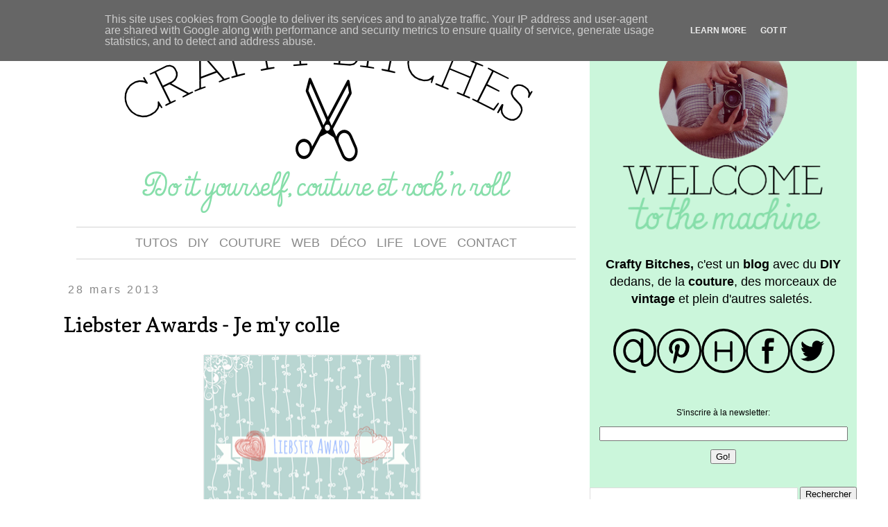

--- FILE ---
content_type: text/html; charset=UTF-8
request_url: http://www.craftybitches.fr/2013/03/liebster-awards-je-my-colle.html?showComment=1364501294996
body_size: 26641
content:
<!DOCTYPE html>
<html class='v2' dir='ltr' xmlns='http://www.w3.org/1999/xhtml' xmlns:b='http://www.google.com/2005/gml/b' xmlns:data='http://www.google.com/2005/gml/data' xmlns:expr='http://www.google.com/2005/gml/expr'>
<head>
<link href='https://www.blogger.com/static/v1/widgets/335934321-css_bundle_v2.css' rel='stylesheet' type='text/css'/>
<meta content='width=1100' name='viewport'/>
<meta content='text/html; charset=UTF-8' http-equiv='Content-Type'/>
<meta content='blogger' name='generator'/>
<link href='http://www.craftybitches.fr/favicon.ico' rel='icon' type='image/x-icon'/>
<link href='http://www.craftybitches.fr/2013/03/liebster-awards-je-my-colle.html' rel='canonical'/>
<link rel="alternate" type="application/atom+xml" title="Crafty Bitches - Blog DIY, Couture, Déco, Vintage. Tuto couture, Do it yourself, décoration, rétro. - Atom" href="http://www.craftybitches.fr/feeds/posts/default" />
<link rel="alternate" type="application/rss+xml" title="Crafty Bitches - Blog DIY, Couture, Déco, Vintage. Tuto couture, Do it yourself, décoration, rétro. - RSS" href="http://www.craftybitches.fr/feeds/posts/default?alt=rss" />
<link rel="service.post" type="application/atom+xml" title="Crafty Bitches - Blog DIY, Couture, Déco, Vintage. Tuto couture, Do it yourself, décoration, rétro. - Atom" href="https://www.blogger.com/feeds/7659830374487786913/posts/default" />

<link rel="alternate" type="application/atom+xml" title="Crafty Bitches - Blog DIY, Couture, Déco, Vintage. Tuto couture, Do it yourself, décoration, rétro. - Atom" href="http://www.craftybitches.fr/feeds/4465982853456572831/comments/default" />
<!--Can't find substitution for tag [blog.ieCssRetrofitLinks]-->
<link href='https://blogger.googleusercontent.com/img/b/R29vZ2xl/AVvXsEheiE2CowneNY2EPxRDs6pF3F8A0TTLgel3Gsnb2iz1FRqp5BnEFCesbc6jyjfE9-QM_WH6qG4rahFSCr_J4JYuJF9dSo-Vkm4vyrV01qx1DszUj0avNVAnPtuYpt6-VKwZA2v-akoAXFCi/s320/ob_23fea4_picmonkey-collage-jpg-png.png' rel='image_src'/>
<meta content='http://www.craftybitches.fr/2013/03/liebster-awards-je-my-colle.html' property='og:url'/>
<meta content='Liebster Awards - Je m&#39;y colle' property='og:title'/>
<meta content='Le blog avec du DIY dedans, de la déco, de la couture, des morceaux de Vintage et des tutos à la pelle. Attention, âmes sans humour s&#39;abstenir.' property='og:description'/>
<meta content='https://blogger.googleusercontent.com/img/b/R29vZ2xl/AVvXsEheiE2CowneNY2EPxRDs6pF3F8A0TTLgel3Gsnb2iz1FRqp5BnEFCesbc6jyjfE9-QM_WH6qG4rahFSCr_J4JYuJF9dSo-Vkm4vyrV01qx1DszUj0avNVAnPtuYpt6-VKwZA2v-akoAXFCi/w1200-h630-p-k-no-nu/ob_23fea4_picmonkey-collage-jpg-png.png' property='og:image'/>
<title>Crafty Bitches - Blog DIY, Couture, Déco, Vintage. Tuto couture, Do it yourself, décoration, rétro.: Liebster Awards - Je m'y colle</title>
<style type='text/css'>@font-face{font-family:'Arvo';font-style:normal;font-weight:400;font-display:swap;src:url(//fonts.gstatic.com/s/arvo/v23/tDbD2oWUg0MKqScQ7Z7o_vo.woff2)format('woff2');unicode-range:U+0000-00FF,U+0131,U+0152-0153,U+02BB-02BC,U+02C6,U+02DA,U+02DC,U+0304,U+0308,U+0329,U+2000-206F,U+20AC,U+2122,U+2191,U+2193,U+2212,U+2215,U+FEFF,U+FFFD;}@font-face{font-family:'Copse';font-style:normal;font-weight:400;font-display:swap;src:url(//fonts.gstatic.com/s/copse/v16/11hPGpDKz1rGb3dkFEmDUq-B.woff2)format('woff2');unicode-range:U+0000-00FF,U+0131,U+0152-0153,U+02BB-02BC,U+02C6,U+02DA,U+02DC,U+0304,U+0308,U+0329,U+2000-206F,U+20AC,U+2122,U+2191,U+2193,U+2212,U+2215,U+FEFF,U+FFFD;}</style>
<style id='page-skin-1' type='text/css'><!--
/*
-----------------------------------------------
Blogger Template Style
Name:     Simple
Designer: Josh Peterson
URL:      www.noaesthetic.com
----------------------------------------------- */
/* Variable definitions
====================
<Variable name="keycolor" description="Main Color" type="color" default="#66bbdd"/>
<Group description="Page Text" selector="body">
<Variable name="body.font" description="Font" type="font"
default="normal normal 12px Arial, Tahoma, Helvetica, FreeSans, sans-serif"/>
<Variable name="body.text.color" description="Text Color" type="color" default="#222222"/>
</Group>
<Group description="Backgrounds" selector=".body-fauxcolumns-outer">
<Variable name="body.background.color" description="Outer Background" type="color" default="#66bbdd"/>
<Variable name="content.background.color" description="Main Background" type="color" default="#ffffff"/>
<Variable name="header.background.color" description="Header Background" type="color" default="transparent"/>
</Group>
<Group description="Links" selector=".main-outer">
<Variable name="link.color" description="Link Color" type="color" default="#2288bb"/>
<Variable name="link.visited.color" description="Visited Color" type="color" default="#888888"/>
<Variable name="link.hover.color" description="Hover Color" type="color" default="#33aaff"/>
</Group>
<Group description="Blog Title" selector=".header h1">
<Variable name="header.font" description="Font" type="font"
default="normal normal 60px Arial, Tahoma, Helvetica, FreeSans, sans-serif"/>
<Variable name="header.text.color" description="Title Color" type="color" default="#3399bb" />
</Group>
<Group description="Blog Description" selector=".header .description">
<Variable name="description.text.color" description="Description Color" type="color"
default="#777777" />
</Group>
<Group description="Tabs Text" selector=".tabs-inner .widget li a">
<Variable name="tabs.font" description="Font" type="font"
default="normal normal 14px Arial, Tahoma, Helvetica, FreeSans, sans-serif"/>
<Variable name="tabs.text.color" description="Text Color" type="color" default="#999999"/>
<Variable name="tabs.selected.text.color" description="Selected Color" type="color" default="#000000"/>
</Group>
<Group description="Tabs Background" selector=".tabs-outer .PageList">
<Variable name="tabs.background.color" description="Background Color" type="color" default="#f5f5f5"/>
<Variable name="tabs.selected.background.color" description="Selected Color" type="color" default="#eeeeee"/>
</Group>
<Group description="Post Title" selector="h3.post-title, .comments h4">
<Variable name="post.title.font" description="Font" type="font"
default="normal normal 22px Arial, Tahoma, Helvetica, FreeSans, sans-serif"/>
</Group>
<Group description="Date Header" selector=".date-header">
<Variable name="date.header.color" description="Text Color" type="color"
default="#000000"/>
<Variable name="date.header.background.color" description="Background Color" type="color"
default="transparent"/>
</Group>
<Group description="Post Footer" selector=".post-footer">
<Variable name="post.footer.text.color" description="Text Color" type="color" default="#666666"/>
<Variable name="post.footer.background.color" description="Background Color" type="color"
default="#f9f9f9"/>
<Variable name="post.footer.border.color" description="Shadow Color" type="color" default="#eeeeee"/>
</Group>
<Group description="Gadgets" selector="h2">
<Variable name="widget.title.font" description="Title Font" type="font"
default="normal bold 11px Arial, Tahoma, Helvetica, FreeSans, sans-serif"/>
<Variable name="widget.title.text.color" description="Title Color" type="color" default="#000000"/>
<Variable name="widget.alternate.text.color" description="Alternate Color" type="color" default="#999999"/>
</Group>
<Group description="Images" selector=".main-inner">
<Variable name="image.background.color" description="Background Color" type="color" default="#ffffff"/>
<Variable name="image.border.color" description="Border Color" type="color" default="#eeeeee"/>
<Variable name="image.text.color" description="Caption Text Color" type="color" default="#000000"/>
</Group>
<Group description="Accents" selector=".content-inner">
<Variable name="body.rule.color" description="Separator Line Color" type="color" default="#eeeeee"/>
<Variable name="tabs.border.color" description="Tabs Border Color" type="color" default="transparent"/>
</Group>
<Variable name="body.background" description="Body Background" type="background"
color="#ffffff" default="$(color) none repeat scroll top left"/>
<Variable name="body.background.override" description="Body Background Override" type="string" default=""/>
<Variable name="body.background.gradient.cap" description="Body Gradient Cap" type="url"
default="url(//www.blogblog.com/1kt/simple/gradients_light.png)"/>
<Variable name="body.background.gradient.tile" description="Body Gradient Tile" type="url"
default="url(//www.blogblog.com/1kt/simple/body_gradient_tile_light.png)"/>
<Variable name="content.background.color.selector" description="Content Background Color Selector" type="string" default=".content-inner"/>
<Variable name="content.padding" description="Content Padding" type="length" default="10px"/>
<Variable name="content.padding.horizontal" description="Content Horizontal Padding" type="length" default="10px"/>
<Variable name="content.shadow.spread" description="Content Shadow Spread" type="length" default="40px"/>
<Variable name="content.shadow.spread.webkit" description="Content Shadow Spread (WebKit)" type="length" default="5px"/>
<Variable name="content.shadow.spread.ie" description="Content Shadow Spread (IE)" type="length" default="10px"/>
<Variable name="main.border.width" description="Main Border Width" type="length" default="0"/>
<Variable name="header.background.gradient" description="Header Gradient" type="url" default="none"/>
<Variable name="header.shadow.offset.left" description="Header Shadow Offset Left" type="length" default="-1px"/>
<Variable name="header.shadow.offset.top" description="Header Shadow Offset Top" type="length" default="-1px"/>
<Variable name="header.shadow.spread" description="Header Shadow Spread" type="length" default="1px"/>
<Variable name="header.padding" description="Header Padding" type="length" default="30px"/>
<Variable name="header.border.size" description="Header Border Size" type="length" default="1px"/>
<Variable name="header.bottom.border.size" description="Header Bottom Border Size" type="length" default="1px"/>
<Variable name="header.border.horizontalsize" description="Header Horizontal Border Size" type="length" default="0"/>
<Variable name="description.text.size" description="Description Text Size" type="string" default="140%"/>
<Variable name="tabs.margin.top" description="Tabs Margin Top" type="length" default="0" />
<Variable name="tabs.margin.side" description="Tabs Side Margin" type="length" default="30px" />
<Variable name="tabs.background.gradient" description="Tabs Background Gradient" type="url"
default="url(//www.blogblog.com/1kt/simple/gradients_light.png)"/>
<Variable name="tabs.border.width" description="Tabs Border Width" type="length" default="1px"/>
<Variable name="tabs.bevel.border.width" description="Tabs Bevel Border Width" type="length" default="1px"/>
<Variable name="date.header.padding" description="Date Header Padding" type="string" default="inherit"/>
<Variable name="date.header.letterspacing" description="Date Header Letter Spacing" type="string" default="inherit"/>
<Variable name="date.header.margin" description="Date Header Margin" type="string" default="inherit"/>
<Variable name="post.margin.bottom" description="Post Bottom Margin" type="length" default="25px"/>
<Variable name="image.border.small.size" description="Image Border Small Size" type="length" default="2px"/>
<Variable name="image.border.large.size" description="Image Border Large Size" type="length" default="5px"/>
<Variable name="page.width.selector" description="Page Width Selector" type="string" default=".region-inner"/>
<Variable name="page.width" description="Page Width" type="string" default="auto"/>
<Variable name="main.section.margin" description="Main Section Margin" type="length" default="15px"/>
<Variable name="main.padding" description="Main Padding" type="length" default="15px"/>
<Variable name="main.padding.top" description="Main Padding Top" type="length" default="30px"/>
<Variable name="main.padding.bottom" description="Main Padding Bottom" type="length" default="30px"/>
<Variable name="paging.background"
color="#ffffff"
description="Background of blog paging area" type="background"
default="transparent none no-repeat scroll top center"/>
<Variable name="footer.bevel" description="Bevel border length of footer" type="length" default="0"/>
<Variable name="mobile.background.overlay" description="Mobile Background Overlay" type="string"
default="transparent none repeat scroll top left"/>
<Variable name="mobile.background.size" description="Mobile Background Size" type="string" default="auto"/>
<Variable name="mobile.button.color" description="Mobile Button Color" type="color" default="#ffffff" />
<Variable name="startSide" description="Side where text starts in blog language" type="automatic" default="left"/>
<Variable name="endSide" description="Side where text ends in blog language" type="automatic" default="right"/>
*/
/* Content
----------------------------------------------- */
body {
font: normal normal 12px Arial, Tahoma, Helvetica, FreeSans, sans-serif;
color: #000000;
background: #ffffff none no-repeat scroll center center;
padding: 0 0 0 0;
}
html body .region-inner {
min-width: 0;
max-width: 100%;
width: auto;
}
a:link {
text-decoration:none;
color: #888888;
}
a:visited {
text-decoration:none;
color: #888888;
}
a:hover {
text-decoration:underline;
color: #333333;
}
.body-fauxcolumn-outer .fauxcolumn-inner {
background: transparent none repeat scroll top left;
_background-image: none;
}
.body-fauxcolumn-outer .cap-top {
position: absolute;
z-index: 1;
height: 400px;
width: 100%;
background: #ffffff none no-repeat scroll center center;
}
.body-fauxcolumn-outer .cap-top .cap-left {
width: 100%;
background: transparent none repeat-x scroll top left;
_background-image: none;
}
.content-outer {
-moz-box-shadow: 0 0 0 rgba(0, 0, 0, 0);
-webkit-box-shadow: 0 0 0 rgba(0, 0, 0, .15);
-goog-ms-box-shadow: 0 0 0 #333333;
box-shadow: 0 0 0 rgba(0, 0, 0, .15);
margin-bottom: 1px;
}
.content-inner {
padding: 10px 40px;
}
.content-inner {
background-color: #ffffff;
}
/* Header
----------------------------------------------- */
.header-outer {
background: transparent none repeat-x scroll 0 -400px;
_background-image: none;
}
.Header h1 {
font: normal normal 40px 'Trebuchet MS',Trebuchet,Verdana,sans-serif;
color: #000000;
text-shadow: 0 0 0 rgba(0, 0, 0, .2);
}
.Header h1 a {
color: #000000;
}
.Header .description {
font-size: 18px;
color: #000000;
}
.header-inner .Header .titlewrapper {
padding: 22px 0;
}
.header-inner .Header .descriptionwrapper {
padding: 0 0;
}
/* Tabs
----------------------------------------------- */
.tabs-inner .section:first-child {
border-top: 0 solid transparent;
}
.tabs-inner .section:first-child ul {
margin-top: -1px;
border-top: 1px solid transparent;
border-left: 1px solid transparent;
border-right: 1px solid transparent;
}
.tabs-inner .widget ul {
background: transparent none repeat-x scroll 0 -800px;
_background-image: none;
border-bottom: 1px solid transparent;
margin-top: 0;
margin-left: -30px;
margin-right: -30px;
}
.tabs-inner .widget li a {
display: inline-block;
padding: .6em 1em;
font: normal normal 14px Arvo;
color: #000000;
border-left: 1px solid #ffffff;
border-right: 1px solid transparent;
}
.tabs-inner .widget li:first-child a {
border-left: none;
}
.tabs-inner .widget li.selected a, .tabs-inner .widget li a:hover {
color: #000000;
background-color: #eeeeee;
text-decoration: none;
}
/* Columns
----------------------------------------------- */
.main-outer {
border-top: 0 solid transparent;
}
.fauxcolumn-left-outer .fauxcolumn-inner {
border-right: 1px solid transparent;
}
.fauxcolumn-right-outer .fauxcolumn-inner {
border-left: 1px solid transparent;
}
/* Headings
----------------------------------------------- */
h2 {
margin: 0 0 1em 0;
font: normal normal 16px Arial, Tahoma, Helvetica, FreeSans, sans-serif;
color: #666666;
}
/* Widgets
----------------------------------------------- */
.widget .zippy {
color: #666666;
text-shadow: 2px 2px 1px rgba(0, 0, 0, .1);
}
.widget .popular-posts ul {
list-style: none;
}
/* Posts
----------------------------------------------- */
.date-header span {
background-color: transparent;
color: #888888;
padding: 0.4em;
letter-spacing: 3px;
margin: inherit;
}
.main-inner {
padding-top: 35px;
padding-bottom: 65px;
}
.main-inner .column-center-inner {
padding: 0 0;
}
.main-inner .column-center-inner .section {
margin: 0 1em;
}
.post {
margin: 0 0 45px 0;
}
h3.post-title, .comments h4 {
font: normal normal 30px Copse;
margin: .75em 0 0;
}
.post-body {
font-size: 110%;
line-height: 1.4;
position: relative;
}
.post-body img, .post-body .tr-caption-container, .Profile img, .Image img,
.BlogList .item-thumbnail img {
padding: 2px;
background: transparent;
border: 0px solid transparent;
-moz-box-shadow: 0px 0px 0px rgba(0, 0, 0, 0);
-webkit-box-shadow:0px 0px 0px rgba(0, 0, 0, 0);
box-shadow: 0px 0px 0px rgba(0, 0, 0, .0);
}
.post-body img, .post-body .tr-caption-container {
padding: 5px;
}
.post-body .tr-caption-container {
color: #666666;
}
.post-body .tr-caption-container img {
padding: 0;
background: transparent;
border: none;
-moz-box-shadow: 0 0 0 rgba(0, 0, 0, .1);
-webkit-box-shadow: 0 0 0 rgba(0, 0, 0, .1);
box-shadow: 0 0 0 rgba(0, 0, 0, .1);
}
.post-header {
margin: 0 0 1.5em;
line-height: 1.6;
font-size: 90%;
}
.post-footer {
margin: 20px -2px 0;
padding: 5px 10px;
color: #666666;
background-color: #eeeeee;
border-bottom: 1px solid #eeeeee;
line-height: 1.6;
font-size: 90%;
}
#comments .comment-author {
padding-top: 1.5em;
border-top: 1px solid transparent;
background-position: 0 1.5em;
}
#comments .comment-author:first-child {
padding-top: 0;
border-top: none;
}
.avatar-image-container {
margin: .2em 0 0;
}
#comments .avatar-image-container img {
border: 1px solid transparent;
}
/* Comments
----------------------------------------------- */
.comments .comments-content .icon.blog-author {
background-repeat: no-repeat;
background-image: url([data-uri]);
}
.comments .comments-content .loadmore a {
border-top: 1px solid #666666;
border-bottom: 1px solid #666666;
}
.comments .comment-thread.inline-thread {
background-color: #eeeeee;
}
.comments .continue {
border-top: 2px solid #666666;
}
/* Accents
---------------------------------------------- */
.section-columns td.columns-cell {
border-left: 1px solid transparent;
}
.blog-pager {
background: transparent url(//www.blogblog.com/1kt/simple/paging_dot.png) repeat-x scroll top center;
}
.blog-pager-older-link, .home-link,
.blog-pager-newer-link {
background-color: #ffffff;
padding: 5px;
}
.footer-outer {
border-top: 1px dashed #bbbbbb;
}
/* Mobile
----------------------------------------------- */
body.mobile  {
background-size: auto;
}
.mobile .body-fauxcolumn-outer {
background: transparent none repeat scroll top left;
}
.mobile .body-fauxcolumn-outer .cap-top {
background-size: 100% auto;
}
.mobile .content-outer {
-webkit-box-shadow: 0 0 3px rgba(0, 0, 0, .15);
box-shadow: 0 0 3px rgba(0, 0, 0, .15);
}
body.mobile .AdSense {
margin: 0 -0;
}
.mobile .tabs-inner .widget ul {
margin-left: 0;
margin-right: 0;
}
.mobile .post {
margin: 0;
}
.mobile .main-inner .column-center-inner .section {
margin: 0;
}
.mobile .date-header span {
padding: 0.1em 10px;
margin: 0 -10px;
}
.mobile h3.post-title {
margin: 0;
}
.mobile .blog-pager {
background: transparent none no-repeat scroll top center;
}
.mobile .footer-outer {
border-top: none;
}
.mobile .main-inner, .mobile .footer-inner {
background-color: #ffffff;
}
.mobile-index-contents {
color: #000000;
}
.mobile-link-button {
background-color: #888888;
}
.mobile-link-button a:link, .mobile-link-button a:visited {
color: #ffffff;
}
.mobile .tabs-inner .section:first-child {
border-top: none;
}
.mobile .tabs-inner .PageList .widget-content {
background-color: #eeeeee;
color: #000000;
border-top: 1px solid transparent;
border-bottom: 1px solid transparent;
}
.mobile .tabs-inner .PageList .widget-content .pagelist-arrow {
border-left: 1px solid transparent;
}
#header {padding-left: 90px;}
#HTML3 {padding-top:50px;margin-top:-420px;}
#HTML2 {text-align:center; margin-top:-40px;}
#sidebar-right-1 {margin-right:0px;margin-right:-50px;background-color:#cbf6db;}
#HTML6 {text-align:center;
margin-right:340px;
margin-top:20px;
padding-top:10px;
padding-bottom:10px;
padding-left: 0px;
padding-right: 0px;
border-top-style:solid;
border-bottom-style:solid;
border-width:1px;
border-color:lightgrey;}
#CustomSearch1 {padding-right:20px;padding-left:20px;}
#PopularPosts1 {padding-right:20px;padding-left:20px;}
#HTML14 {margin-top:-20px;}
#HTML17 {margin-top:-20px;}
#HTML16 {margin-top:-20px;}
--></style>
<style id='template-skin-1' type='text/css'><!--
body {
min-width: 1200px;
}
.content-outer, .content-fauxcolumn-outer, .region-inner {
min-width: 1200px;
max-width: 1200px;
_width: 1200px;
}
.main-inner .columns {
padding-left: 0px;
padding-right: 380px;
}
.main-inner .fauxcolumn-center-outer {
left: 0px;
right: 380px;
/* IE6 does not respect left and right together */
_width: expression(this.parentNode.offsetWidth -
parseInt("0px") -
parseInt("380px") + 'px');
}
.main-inner .fauxcolumn-left-outer {
width: 0px;
}
.main-inner .fauxcolumn-right-outer {
width: 380px;
}
.main-inner .column-left-outer {
width: 0px;
right: 100%;
margin-left: -0px;
}
.main-inner .column-right-outer {
width: 380px;
margin-right: -380px;
}
#layout {
min-width: 0;
}
#layout .content-outer {
min-width: 0;
width: 800px;
}
#layout .region-inner {
min-width: 0;
width: auto;
}
--></style>
<script type='text/javascript'>
        (function(i,s,o,g,r,a,m){i['GoogleAnalyticsObject']=r;i[r]=i[r]||function(){
        (i[r].q=i[r].q||[]).push(arguments)},i[r].l=1*new Date();a=s.createElement(o),
        m=s.getElementsByTagName(o)[0];a.async=1;a.src=g;m.parentNode.insertBefore(a,m)
        })(window,document,'script','https://www.google-analytics.com/analytics.js','ga');
        ga('create', 'UA-39568865-1', 'auto', 'blogger');
        ga('blogger.send', 'pageview');
      </script>
<link href='https://www.blogger.com/dyn-css/authorization.css?targetBlogID=7659830374487786913&amp;zx=47f59f15-114e-45d7-85c4-7a39c99aa280' media='none' onload='if(media!=&#39;all&#39;)media=&#39;all&#39;' rel='stylesheet'/><noscript><link href='https://www.blogger.com/dyn-css/authorization.css?targetBlogID=7659830374487786913&amp;zx=47f59f15-114e-45d7-85c4-7a39c99aa280' rel='stylesheet'/></noscript>
<meta name='google-adsense-platform-account' content='ca-host-pub-1556223355139109'/>
<meta name='google-adsense-platform-domain' content='blogspot.com'/>

<script type="text/javascript" language="javascript">
  // Supply ads personalization default for EEA readers
  // See https://www.blogger.com/go/adspersonalization
  adsbygoogle = window.adsbygoogle || [];
  if (typeof adsbygoogle.requestNonPersonalizedAds === 'undefined') {
    adsbygoogle.requestNonPersonalizedAds = 1;
  }
</script>


</head>
<body class='loading'>
<div class='navbar no-items section' id='navbar'>
</div>
<div class='body-fauxcolumns'>
<div class='fauxcolumn-outer body-fauxcolumn-outer'>
<div class='cap-top'>
<div class='cap-left'></div>
<div class='cap-right'></div>
</div>
<div class='fauxborder-left'>
<div class='fauxborder-right'></div>
<div class='fauxcolumn-inner'>
</div>
</div>
<div class='cap-bottom'>
<div class='cap-left'></div>
<div class='cap-right'></div>
</div>
</div>
</div>
<div class='content'>
<div class='content-fauxcolumns'>
<div class='fauxcolumn-outer content-fauxcolumn-outer'>
<div class='cap-top'>
<div class='cap-left'></div>
<div class='cap-right'></div>
</div>
<div class='fauxborder-left'>
<div class='fauxborder-right'></div>
<div class='fauxcolumn-inner'>
</div>
</div>
<div class='cap-bottom'>
<div class='cap-left'></div>
<div class='cap-right'></div>
</div>
</div>
</div>
<div class='content-outer'>
<div class='content-cap-top cap-top'>
<div class='cap-left'></div>
<div class='cap-right'></div>
</div>
<div class='fauxborder-left content-fauxborder-left'>
<div class='fauxborder-right content-fauxborder-right'></div>
<div class='content-inner'>
<header>
<div class='header-outer'>
<div class='header-cap-top cap-top'>
<div class='cap-left'></div>
<div class='cap-right'></div>
</div>
<div class='fauxborder-left header-fauxborder-left'>
<div class='fauxborder-right header-fauxborder-right'></div>
<div class='region-inner header-inner'>
<div class='header section' id='header'><div class='widget Header' data-version='1' id='Header1'>
<div id='header-inner'>
<a href='http://www.craftybitches.fr/' style='display: block'>
<img alt='Crafty Bitches - Blog DIY, Couture, Déco, Vintage. Tuto couture, Do it yourself, décoration, rétro.' height='267px; ' id='Header1_headerimg' src='https://blogger.googleusercontent.com/img/b/R29vZ2xl/AVvXsEiQTjbGC91o1fmE1SsvwP-pXY8buLjSu1XeYqq_BZTlOPcjMDRQTDzukYjuGGLe8i1ZN05TRwg9qMFoiDWrg8Ei17jh9-jAYXJjohGesCSn4R19P3FdIqoY-z2plN7aNakw0hYKncRUEyrN/s1600/headersmall.png' style='display: block' width='600px; '/>
</a>
</div>
</div></div>
</div>
</div>
<div class='header-cap-bottom cap-bottom'>
<div class='cap-left'></div>
<div class='cap-right'></div>
</div>
</div>
</header>
<div class='tabs-outer'>
<div class='tabs-cap-top cap-top'>
<div class='cap-left'></div>
<div class='cap-right'></div>
</div>
<div class='fauxborder-left tabs-fauxborder-left'>
<div class='fauxborder-right tabs-fauxborder-right'></div>
<div class='region-inner tabs-inner'>
<div class='tabs section' id='crosscol'><div class='widget HTML' data-version='1' id='HTML6'>
<div class='widget-content'>
<div style="text-align: center;">
<span style="font-family: Verdana, sans-serif; font-size: large;"><a href="http://www.craftybitches.fr/search/label/Tutos" target="">TUTOS</a> &nbsp; <a href="http://www.craftybitches.fr/search/label/DIY" target="">DIY</a> &nbsp; <a href="http://www.craftybitches.fr/search/label/Couture" target="">COUTURE</a> &nbsp; <a href="http://www.craftybitches.fr/search/label/Web">WEB</a> &nbsp; <a href="http://www.craftybitches.fr/search/label/D%C3%A9co">DÉCO</a> &nbsp; <a href="http://www.craftybitches.fr/search/label/Etadam">LIFE</a> &nbsp; <a href="http://www.craftybitches.fr/p/blog-page_8422.html">LOVE</a> &nbsp; <a href="http://www.craftybitches.fr/p/blog-page_6.html">CONTACT</a></span></div>
</div>
<div class='clear'></div>
</div></div>
<div class='tabs no-items section' id='crosscol-overflow'></div>
</div>
</div>
<div class='tabs-cap-bottom cap-bottom'>
<div class='cap-left'></div>
<div class='cap-right'></div>
</div>
</div>
<div class='main-outer'>
<div class='main-cap-top cap-top'>
<div class='cap-left'></div>
<div class='cap-right'></div>
</div>
<div class='fauxborder-left main-fauxborder-left'>
<div class='fauxborder-right main-fauxborder-right'></div>
<div class='region-inner main-inner'>
<div class='columns fauxcolumns'>
<div class='fauxcolumn-outer fauxcolumn-center-outer'>
<div class='cap-top'>
<div class='cap-left'></div>
<div class='cap-right'></div>
</div>
<div class='fauxborder-left'>
<div class='fauxborder-right'></div>
<div class='fauxcolumn-inner'>
</div>
</div>
<div class='cap-bottom'>
<div class='cap-left'></div>
<div class='cap-right'></div>
</div>
</div>
<div class='fauxcolumn-outer fauxcolumn-left-outer'>
<div class='cap-top'>
<div class='cap-left'></div>
<div class='cap-right'></div>
</div>
<div class='fauxborder-left'>
<div class='fauxborder-right'></div>
<div class='fauxcolumn-inner'>
</div>
</div>
<div class='cap-bottom'>
<div class='cap-left'></div>
<div class='cap-right'></div>
</div>
</div>
<div class='fauxcolumn-outer fauxcolumn-right-outer'>
<div class='cap-top'>
<div class='cap-left'></div>
<div class='cap-right'></div>
</div>
<div class='fauxborder-left'>
<div class='fauxborder-right'></div>
<div class='fauxcolumn-inner'>
</div>
</div>
<div class='cap-bottom'>
<div class='cap-left'></div>
<div class='cap-right'></div>
</div>
</div>
<!-- corrects IE6 width calculation -->
<div class='columns-inner'>
<div class='column-center-outer'>
<div class='column-center-inner'>
<div class='main section' id='main'><div class='widget Blog' data-version='1' id='Blog1'>
<div class='blog-posts hfeed'>

          <div class="date-outer">
        
<h2 class='date-header'><span>28 mars 2013</span></h2>

          <div class="date-posts">
        
<div class='post-outer'>
<div class='post hentry' itemprop='blogPost' itemscope='itemscope' itemtype='http://schema.org/BlogPosting'>
<meta content='https://blogger.googleusercontent.com/img/b/R29vZ2xl/AVvXsEheiE2CowneNY2EPxRDs6pF3F8A0TTLgel3Gsnb2iz1FRqp5BnEFCesbc6jyjfE9-QM_WH6qG4rahFSCr_J4JYuJF9dSo-Vkm4vyrV01qx1DszUj0avNVAnPtuYpt6-VKwZA2v-akoAXFCi/s320/ob_23fea4_picmonkey-collage-jpg-png.png' itemprop='image_url'/>
<meta content='7659830374487786913' itemprop='blogId'/>
<meta content='4465982853456572831' itemprop='postId'/>
<a name='4465982853456572831'></a>
<h3 class='post-title entry-title' itemprop='name'>
Liebster Awards - Je m'y colle
</h3>
<div class='post-header'>
<div class='post-header-line-1'><span class='post-author vcard'>
</span>
</div>
</div>
<div class='post-body entry-content' id='post-body-4465982853456572831' itemprop='description articleBody'>
<div class="separator" style="clear: both; text-align: center;">
<a href="https://blogger.googleusercontent.com/img/b/R29vZ2xl/AVvXsEheiE2CowneNY2EPxRDs6pF3F8A0TTLgel3Gsnb2iz1FRqp5BnEFCesbc6jyjfE9-QM_WH6qG4rahFSCr_J4JYuJF9dSo-Vkm4vyrV01qx1DszUj0avNVAnPtuYpt6-VKwZA2v-akoAXFCi/s1600/ob_23fea4_picmonkey-collage-jpg-png.png" imageanchor="1" style="margin-left: 1em; margin-right: 1em;"><img border="0" height="288" src="https://blogger.googleusercontent.com/img/b/R29vZ2xl/AVvXsEheiE2CowneNY2EPxRDs6pF3F8A0TTLgel3Gsnb2iz1FRqp5BnEFCesbc6jyjfE9-QM_WH6qG4rahFSCr_J4JYuJF9dSo-Vkm4vyrV01qx1DszUj0avNVAnPtuYpt6-VKwZA2v-akoAXFCi/s320/ob_23fea4_picmonkey-collage-jpg-png.png" width="320" /></a></div>
<br />
<div style="text-align: justify;">
J'ai eu le jolie surprise ce matin en ouvrant mes mails de voir que j'avais été taguée par l'adorable <span style="color: #ea9999;"><b>Lou B</b></span> de <a href="http://lou-b.overblog.com/" target="_blank">My little bordel</a> pour le Liebster Award.&nbsp; Comme j'adore raconter ma vie, qu'aujourd'hui (encore) il pleut et que je trouve ca sympa comme initiative pour découvrir de nouveaux blogs, je m'y colle !</div>
<br />
<a name="more"></a><br />
<span style="font-size: large;"><span style="color: #b6d7a8;"><b><br /></b></span></span>
<br />
<div style="text-align: justify;">
<span style="font-size: large;"><span style="color: #b6d7a8;"><b>Petit rappel du principe :&nbsp;</b></span></span></div>
<div style="text-align: justify;">
<br /></div>
<div style="text-align: justify;">
<span style="font-size: small;">Le liebster Award est un tag qui permets de faire découvrir de nouveaux blogs qu'on apprécie et qui ont moins de 200 abonnés sur Hellocoton. Ca permet den savoir un peu plus sur les blogueuses et de découvrir les blogs qu'elles aiment, au passage.</span></div>
<div style="text-align: justify;">
<br /></div>
<div style="text-align: justify;">
<b><span style="font-size: small;">Quand on a été taguée, il faut :</span></b></div>
<div style="text-align: justify;">
<br /></div>
<div style="text-align: justify;">
<span style="font-size: small;">- dire 11 choses sur soi</span></div>
<div style="text-align: justify;">
<span style="font-size: small;">- Répondre aux 11 questions de la blogueuse qui nous a taguée</span></div>
<div style="text-align: justify;">
<span style="font-size: small;">- Taguer 11 autres personnes (sauf celle qui vous a tagué)</span></div>
<div style="text-align: justify;">
<span style="font-size: small;">- Mettre un lien de leur blog dans l'article</span></div>
<div style="text-align: justify;">
<span style="font-size: small;">- Les prévenir qu'elles ont été taguées</span></div>
<div style="text-align: justify;">
<br /></div>
<div style="text-align: justify;">
<span style="color: #b6d7a8;"><b><span style="font-size: small;">Comme je préfère toujours faire les choses dans le désordre, je commence par répondre aux questions de Lou B :</span></b></span></div>
<div style="text-align: justify;">
<br /></div>
<div style="text-align: justify;">
<b><span style="font-size: small;"><span style="font-family: georgia,serif;">1<span style="font-size: small;">.</span> Quelle est votre série préférée ?</span></span></b></div>
<div style="text-align: justify;">
<span style="font-size: small;"><span style="font-family: georgia,serif;">&nbsp;Oh Seigneur Dieu. Une seule ? J'en regarde plein, à peu près toutes. Je dirais qu'en ce moment c'est "Game of thrones", parce que j'attends la 3ème saison avec impatience et qu'on voit très souvent des mecs à moitié à poil.</span></span></div>
<div style="text-align: justify;">
<span style="font-size: small;"><span style="font-family: georgia,serif;">&nbsp;<b><br /></b></span></span></div>
<div style="text-align: justify;">
<b><span style="font-size: small;">

</span></b></div>
<div style="text-align: justify;">
<b><span style="font-size: small;"><span style="font-family: georgia,serif;">2<span style="font-size: small;">.</span> Qu'est ce qui t'insupporte dans la vie en général ?</span></span></b></div>
<div style="text-align: justify;">
<span style="font-size: small;"><span style="font-family: georgia,serif;">La condition de la femme et tous les préjugés qui vont avec</span></span></div>
<div style="text-align: justify;">
</div>
<div style="text-align: justify;">
<span style="font-size: small;">

</span></div>
<div style="text-align: justify;">
<b><span style="font-size: small;"><span style="font-family: georgia,serif;">3<span style="font-size: small;">.</span> Quelle est ta plus grosse honte?</span></span></b></div>
<div style="text-align: justify;">
<span style="font-size: small;"><span style="font-family: georgia,serif;">Quand j'étais ado, je me tapais pas mal de fiches en soirées quand j'avais trop bu et que je m'étais faite larguer récemment. J'ai très souvent envie de mettre des baffes à la moi de 17 ans.&nbsp; </span></span></div>
<div style="text-align: justify;">
<br /></div>
<div style="text-align: justify;">
<span style="font-size: small;">

</span></div>
<div style="text-align: justify;">
<b><span style="font-size: small;"><span style="font-family: georgia,serif;">4<span style="font-size: small;">.</span> Comment décrirais-tu ton tempérament ?</span></span></b></div>
<div style="text-align: justify;">
<span style="font-size: small;"><span style="font-family: georgia,serif;">Le feu et la glaçe. Je suis quelqu'un de très calme et posé, limite autiste parfois. Mais d'un coup je peut être à 3000 volts, parce que je suis enthousiaste, ou en colère, ou de très bonne humeur. Ca peut être déroutant au départ, mais on s'y habitue à priori.</span></span></div>
<div style="text-align: justify;">
</div>
<div style="text-align: justify;">
<span style="font-size: small;">

</span></div>
<div style="text-align: justify;">
<b><span style="font-size: small;"><span style="font-family: georgia,serif;">5<span style="font-size: small;">.</span> Quelle est la 1ere chose que tu fais en te levant le matin ?</span></span></b></div>
<div style="text-align: justify;">
<span style="font-size: small;"><span style="font-family: georgia,serif;">Heu... Je mange un kiwi.</span></span></div>
<div style="text-align: justify;">
</div>
<div style="text-align: justify;">
<span style="font-size: small;">

</span></div>
<div style="text-align: justify;">
<b><span style="font-size: small;"><span style="font-family: georgia,serif;">6<span style="font-size: small;">.</span> Quelle couleur de rouge à lèvres et de vernis à ongles préfères-tu ?</span></span></b></div>
<div style="text-align: justify;">
<span style="font-size: small;"><span style="font-family: georgia,serif;">"Vrai" Rouge pour le rouge à lèvres, et idem pour les ongles, avec des petites <span style="font-size: small;">infidélités</span> pour le vert.</span></span></div>
<div style="text-align: justify;">
</div>
<div style="text-align: justify;">
<span style="font-size: small;">

</span></div>
<div id="yui_3_5_0_1_1364265457161_78379" style="text-align: justify;">
<b><span style="font-size: small;"><span id="yui_3_5_0_1_1364265457161_78378" style="font-family: georgia,serif;"><span id="yui_3_5_0_1_1364265457161_78377">7<span style="font-size: small;">.</span> Aimes-tu les bijoux ?</span></span></span></b></div>
<div id="yui_3_5_0_1_1364265457161_78379" style="text-align: justify;">
<span style="font-size: small;"><span id="yui_3_5_0_1_1364265457161_78378" style="font-family: georgia,serif;"><span id="yui_3_5_0_1_1364265457161_78377">Oui, mais j'en porte très peu, car je suis très très difficile.</span></span></span></div>
<div id="yui_3_5_0_1_1364265457161_78379" style="text-align: justify;">
</div>
<div style="text-align: justify;">
<span style="font-size: small;">

</span></div>
<div style="text-align: justify;">
<b><span style="font-size: small;"><span style="font-family: georgia,serif;">8<span style="font-size: small;">.</span> Où voudrais-tu vivre ?</span></span></b></div>
<div style="text-align: justify;">
<span style="font-size: small;"><span style="font-family: georgia,serif;">Partout.</span></span></div>
<div style="text-align: justify;">
</div>
<div style="text-align: justify;">
<span style="font-size: small;">

</span></div>
<div style="text-align: justify;">
<b><span style="font-size: small;"><span style="font-family: georgia,serif;">9<span style="font-size: small;">.</span> Quel est ton livre préféré ?</span></span></b></div>
<div style="text-align: justify;">
<span style="font-size: small;"><span style="font-family: georgia,serif;">Hmmm. Un seul, c'est difficile, mais je dirais "Ne tirez pas sur l'oiseau moqueur" de Harper Lee. Ce bouquin est à la fois extrêmement drôle et émouvant. Très bien écrit, avec une auteur très mystérieuse qui n'a écrit que ce livre (et qui est devenu un classique et a obtenu tout plein de prix) C'est la recette pour me plaire.&nbsp;</span></span></div>
<div style="text-align: justify;">
<span style="font-size: small;"><span style="font-family: georgia,serif;"><br /></span></span></div>
<div style="text-align: justify;">
<span style="font-size: small;">

</span></div>
<div style="text-align: justify;">
<b><span style="font-size: small;"><span style="font-family: georgia,serif;">10<span style="font-size: small;">.</span> Décris le plus beau jour de ta vie.</span></span></b></div>
<div style="text-align: justify;">
<span style="font-size: small;"><span style="font-family: georgia,serif;">(Je me dis toujours que c'est demain comme ça je me lève de bonne humeur.)</span></span></div>
<div style="text-align: justify;">
<br /></div>
<div style="text-align: justify;">
<span style="font-size: small;"><span style="font-family: georgia,serif;">Pour de vrai, difficile d'en choisir un. Disons que les journées que j'aime le plus et que je revivrait si je pouvais sont celles qui finissent de manière complètement inattendue : tu te lèves le matin en pensant que c'est une journée absolument normale, et il y a tellement de choses qui s'enchaînent qui étaient pas du tout prévues que ça devient <span style="color: #666666;">n'importe quoi et tu as l'impression d'avoir vécu 8 journées en une.&nbsp; Un jour comme ça, je me suis levée avec la ferme intention de rester bien au chaud chez moi et de ne rien faire... Et j'ai fini par m'endormir à Londres à 7h du mat. Avec au milieu une crêpe party matinale, un tour au salon de l'auto, un marché de noël, des nouvelles hallucinantes, beaucoup de vin en plein après-midi, un trajet en ferry et beaucoup de bières ensuite. C'était complètement hallucinant et génial.</span></span></span></div>
<div style="text-align: justify;">
<span style="color: #666666;"><span style="font-size: small;"><span style="font-family: georgia,serif;"><br /></span></span></span></div>
<div style="text-align: justify;">
<span style="color: #666666;"><span style="font-size: small;">

</span></span></div>
<div id="yui_3_5_0_1_1364265457161_53942" style="text-align: justify;">
<span style="color: #666666;"><b><span style="font-size: small;"><span style="font-family: georgia,serif;">11<span style="font-size: small;">.</span> <span style="line-height: 22px;">Quel prénom préférerais-tu avoir ?&nbsp;</span></span></span></b></span></div>
<div id="yui_3_5_0_1_1364265457161_53942" style="text-align: justify;">
<span style="font-family: georgia,serif;"><span style="font-size: 14px;"><span style="color: #282828; line-height: 22px;"><span style="color: #666666;"><span style="font-size: small;">J'aime beaucoup celui que j'ai, donc je n'aimerais en avoir aucun autre.</span></span></span></span></span></div>
<br />
<br />
<span style="color: #b6d7a8;"><b><span style="font-size: small;"><span style="font-family: georgia,serif;">Maintenant... 11 choses sur moi.</span></span></b></span><br />
<span style="font-size: small;"><span style="font-family: georgia,serif;"><br /></span></span>
<br />
<div style="text-align: justify;">
<span style="font-size: small;"><span style="font-family: georgia,serif;">1. Je suis ultra féministe. Ça ne se voit pas forcément ici parce que j'ai d'autres occasions de l'exprimer, mais comme c'est extrêmement important je vous conseille de lire ce petit article très drôle et très bien fait : <a href="http://lemauvaisgenre.wordpress.com/2012/03/29/etre-feministe-avec-trois-grammes/" target="_blank">Etre féministe avec 3 grammes</a></span></span></div>
<div style="text-align: justify;">
<span style="font-size: small;"><span style="font-family: georgia,serif;"><br /></span></span></div>
<div style="text-align: justify;">
<span style="font-size: small;"><span style="font-family: georgia,serif;">2. Je fume beaucoup trop. J'arrête quelques mois, puis dès que j'ai un coup de stress, je reprends illico et 4 fois plus qu'avant. Mais je compte arrêter pour de vrai parce que ça me <span style="font-size: small;">soûle</span>.</span></span></div>
<div style="text-align: justify;">
<span style="font-size: small;"><span style="font-family: georgia,serif;"><br /></span></span></div>
<div style="text-align: justify;">
<span style="font-size: small;"><span style="font-family: georgia,serif;">3. Je suis une dingue de musique.</span></span></div>
<div style="text-align: justify;">
<span style="font-size: small;"><span style="font-family: georgia,serif;"><br /></span></span></div>
<div style="text-align: justify;">
<span style="font-size: small;"><span style="font-family: georgia,serif;">4. J'ai un voisin relou qui est un ancien préfet et qui croit toujours qu'il peut faire la loi dans l'immeuble.</span></span></div>
<div style="text-align: justify;">
<br /></div>
<div style="text-align: justify;">
<span style="font-size: small;"><span style="font-family: georgia,serif;">5. J'ai un chat par la force des choses, mais je n'aime pas les animaux de compagnie et je supporte pas les poils de chat partout.</span></span></div>
<div style="text-align: justify;">
<br /></div>
<div style="text-align: justify;">
<span style="font-size: small;"><span style="font-family: georgia,serif;">6. Je rêve d'aller jusqu'aux états-unis en passant par le Groenland et le Canada, sans jamais prendre l'avion, pour voir la banquise.&nbsp;</span></span></div>
<div style="text-align: justify;">
<span style="font-size: small;"><span style="font-family: georgia,serif;"><br /></span></span></div>
<div style="text-align: justify;">
<span style="font-size: small;"><span style="font-family: georgia,serif;">7. J'ai une peur panique de l'avion</span></span></div>
<div style="text-align: justify;">
<span style="font-size: small;"><span style="font-family: georgia,serif;"><br /></span></span></div>
<div style="text-align: justify;">
<span style="font-size: small;"><span style="font-family: georgia,serif;">8. Je collection<span style="font-size: small;">ne</span> les vieux appareils de musique, platines, radios... C'est très chouette mais très compliqué car ça prend beaucoup de place.&nbsp;</span></span></div>
<div style="text-align: justify;">
<span style="font-size: small;"><span style="font-family: georgia,serif;"><br /></span></span></div>
<div style="text-align: justify;">
<span style="font-size: small;"><span style="font-family: georgia,serif;">9. J'aime beaucoup les pois et j'ai beaucoup d'habits à pois.</span></span></div>
<div style="text-align: justify;">
<span style="font-size: small;"><span style="font-family: georgia,serif;"><br /></span></span></div>
<div style="text-align: justify;">
<span style="font-size: small;"><span style="font-family: georgia,serif;">10. J'adore le vert</span></span></div>
<div style="text-align: justify;">
<span style="font-size: small;"><span style="font-family: georgia,serif;"><br /></span></span></div>
<div style="text-align: justify;">
<span style="font-size: small;"><span style="font-family: georgia,serif;">11. Dès que je suis face à quelque chose qui me fait peur, qui m'angoisse, ou à un obstacle que je ne suis pas sûre d'arriver à surmonter, je me répète cette phrase : "Jettes ton cœur en avant, et cours le rattraper" <span style="font-size: small;">Ça</span> m'aide beaucoup quand j'ai besoin d'un coup de pouce pour me lancer. </span></span></div>
<div style="text-align: justify;">
<span style="font-size: small;"><span style="color: #b6d7a8;"><b><span style="font-family: georgia,serif;"><br /></span></b></span></span></div>
<div style="text-align: justify;">
<span style="font-size: small;"><span style="color: #b6d7a8;"><b><span style="font-family: georgia,serif;">Mes 11 questions à celles que je tagge :</span></b></span></span></div>
<div style="text-align: justify;">
<span style="font-size: small;"><span style="font-family: georgia,serif;"><br /></span></span></div>
<div style="text-align: justify;">
<span style="font-size: small;"><span style="font-family: georgia,serif;">1. Si demain, tu pouvais avoir le boulot de tes rêves, sans contraintes géographique/financière/de niveau d'études etc... <span style="font-size: small;">Ça</span> serait quoi ?</span></span></div>
<div style="text-align: justify;">
<span style="font-size: small;"><span style="font-family: georgia,serif;"><br /></span></span></div>
<div style="text-align: justify;">
<span style="font-size: small;"><span style="font-family: georgia,serif;">2. Ton but dans la vie ?</span></span></div>
<div style="text-align: justify;">
<span style="font-size: small;"><span style="font-family: georgia,serif;"><br /></span></span></div>
<div style="text-align: justify;">
<span style="font-size: small;"><span style="font-family: georgia,serif;">3. Le site / blog que tu consultes le plus régulièrement ?</span></span></div>
<div style="text-align: justify;">
<span style="font-size: small;"><span style="font-family: georgia,serif;"><br /></span></span></div>
<div style="text-align: justify;">
<span style="font-size: small;"><span style="font-family: georgia,serif;">4. Quelque chose que tu t'obliges à faire chaque jour (ou que tu voudrais t'obliger à faire chaque jour ?)</span></span></div>
<div style="text-align: justify;">
<span style="font-size: small;"><span style="font-family: georgia,serif;"><br /></span></span></div>
<div style="text-align: justify;">
<span style="font-size: small;"><span style="font-family: georgia,serif;">5. Dans 5 ans, idéalement, tu te vois comment ?</span></span></div>
<div style="text-align: justify;">
<span style="font-size: small;"><span style="font-family: georgia,serif;"><br /></span></span></div>
<div style="text-align: justify;">
<span style="font-size: small;"><span style="font-family: georgia,serif;">6. Ton film culte que tu peux regarder 13 fois sans te lasser ?</span></span></div>
<div style="text-align: justify;">
<span style="font-size: small;"><span style="font-family: georgia,serif;"><br /></span></span></div>
<div style="text-align: justify;">
<span style="font-size: small;"><span style="font-family: georgia,serif;">7. Un objet que tu as toujours rếvé de posséder ?</span></span></div>
<div style="text-align: justify;">
<span style="font-size: small;"><span style="font-family: georgia,serif;"><br /></span></span></div>
<div style="text-align: justify;">
<span style="font-size: small;"><span style="font-family: georgia,serif;">8. Tu peut avoir 5 mn avec ton TOI du passé. Le toi de quel âge tu rencontres, tu lui dis quoi ?</span></span></div>
<div style="text-align: justify;">
<span style="font-size: small;"><span style="font-family: georgia,serif;"><br /></span></span></div>
<div style="text-align: justify;">
<span style="font-size: small;"><span style="font-family: georgia,serif;">9. <span style="font-size: small;">Si tu devai<span style="font-size: small;">s te battre pour quelque <span style="font-size: small;">chose, ce serait quoi <span style="font-size: small;">?</span></span></span></span></span> </span></div>
<div style="text-align: justify;">
<span style="font-size: small;"><span style="font-family: georgia,serif;"><br /></span></span></div>
<div style="text-align: justify;">
<span style="font-size: small;"><span style="font-family: georgia,serif;">10. Et le futur de ton blog, tu l'imagines comment ?</span></span></div>
<div style="text-align: justify;">
<span style="font-size: small;"><span style="font-family: georgia,serif;"><br /></span></span></div>
<div style="text-align: justify;">
<span style="font-family: georgia,serif;"><span style="font-size: 14px;"><span style="font-size: small;">11. La petite phrase qui te remontes toujours le moral ?</span></span></span></div>
<div style="text-align: justify;">
<br /></div>
<div style="text-align: justify;">
<br /></div>
<div style="text-align: justify;">
Voilà, pfiou, c'est pas facile. Passons maintenant à celles que je tague... Je m'excuse d'avance si vous avez déjà été taguées, et je ne vous en voudrais pas du tout si vous ne suivez pas le mouvement parce que ça ne correspond pas trop à l'esprit de votre blog : </div>
<br />
<div style="text-align: center;">
<br /></div>
<div style="text-align: center;">
<a href="http://gabulleinwonderland.blogspot.fr/" target="_blank">Gabulle de Gabulle in wonderland</a></div>
<div style="text-align: center;">
<br /></div>
<div style="text-align: center;">
<a href="http://www.thebanyantree.fr/" target="_blank">Lili de The banyan tree</a></div>
<div style="text-align: center;">
<br /></div>
<div style="text-align: center;">
<a href="http://sabdarkside.blogspot.fr/" target="_blank">Sabrina de Darkside</a></div>
<div style="text-align: center;">
<br /></div>
<div style="text-align: center;">
<a href="http://feteunique.blogspot.fr/" target="_blank">Fête Unique</a></div>
<div style="text-align: center;">
<a href="http://demigoutte.blogspot.fr/" target="_blank"><br /></a></div>
<div style="text-align: center;">
<a href="http://demigoutte.blogspot.fr/" target="_blank">&nbsp;Virginie de Demi-goutte</a></div>
<div style="text-align: center;">
<br /></div>
<div style="text-align: center;">
<a href="http://jolie-jeanne.blogspot.fr/" target="_blank">Jolie Jeanne</a></div>
<div style="text-align: center;">
<a href="http://unenoteblanche.canalblog.com/" target="_blank"><br /></a></div>
<div style="text-align: center;">
<a href="http://unenoteblanche.canalblog.com/" target="_blank">Heidi 13 de Une note blanche</a></div>
<div style="text-align: center;">
<br /></div>
<div style="text-align: center;">
<a href="http://elsandbeyond.blogspot.fr/" target="_blank">Elise de Else and Beyond</a></div>
<div style="text-align: center;">
<br /></div>
<div style="text-align: center;">
<a href="http://laviiieenrouge.blogspot.fr/" target="_blank">Elsa de la viiie en rouge</a></div>
<div style="text-align: center;">
<a href="http://marydupolenord.canalblog.com/" target="_blank"><br /></a></div>
<div style="text-align: center;">
<a href="http://marydupolenord.canalblog.com/" target="_blank">Mary du pôle nord</a></div>
<div style="text-align: center;">
<br /></div>
<div style="text-align: center;">
<a href="http://www.vintagemakeup.fr/" target="_blank">Camille de Vintage Make-up</a></div>
<div style="text-align: center;">
<br /></div>
<div style="text-align: center;">
<span style="color: #b6d7a8;"><b><br /></b></span></div>
<div style="text-align: center;">
<span style="color: #b6d7a8;"><b>Et voilàààà. Maintenant, si vous permettez, je vais aller déprimer en regardant la pluie couler le long de mes fenêtres.</b></span></div>
<div style="text-align: center;">
<br /></div>
<div style="text-align: center;">
<b>[Edit du 29 mars] J'ai également été taguée par <a href="http://gabulleinwonderland.blogspot.fr/" target="_blank">Gabulle</a> (en même temps que je l'avais taguée moi) du coup, je réponds à ses questions (mais je ne refais pas suivre)</b><br />
<br />
<div style="text-align: justify;">
<b><span style="font-size: small;"><span style="font-family: inherit;"><span><span><span><span><span>1. Le matin tu es plutôt thé, café ou chocolat <span>?</span></span></span></span></span></span></span></span></b></div>
<div style="text-align: justify;">
<span style="font-size: small;"><span style="font-family: inherit;"><span><span><span><span><span><span>café ou thé, mais jamais de chocolat.</span></span></span></span></span></span></span></span></div>
<div style="text-align: justify;">
<span style="font-size: small;"><span style="font-family: inherit;"><span><span><span><span><span><span>&nbsp;</span></span></span></span></span></span></span></span></div>
<div style="text-align: justify;">
<span style="font-size: small;">
</span></div>
<div style="text-align: justify;">
<b><span style="font-size: small;"><span style="font-family: inherit;"><span><span><span><span><span><span>2. Quel<span><span> est ton parfum et/ou ton odeur préféré</span>(s) ?</span></span></span></span></span></span></span></span></span></b></div>
<div style="text-align: justify;">
<span style="font-size: small;"><span style="font-family: inherit;"><span><span><span><span><span><span><span>J'adore les odeurs de bois, surtout de cèdre. Mon parfum préféré c'est "fille en aiguilles" de Lutens, qui sent le pin, le cèdre... Il est très particulier et ne plaît pas à tout le monde mais moi j'adore. Sur un note plus douce, j'aime aussi énormément le fleur d'oranger.</span></span></span></span></span></span></span></span></span></div>
<div style="text-align: justify;">
<span style="font-size: small;"><span style="font-family: inherit;"><span><span><span><span><span><span><span>&nbsp;</span></span></span></span></span></span></span></span></span></div>
<div style="text-align: justify;">
<span style="font-size: small;">
</span></div>
<div style="text-align: justify;">
<b><span style="font-size: small;"><span style="font-family: inherit;"><span><span><span><span><span><span><span>3. <span>Quelle est ta sér<span>ie télé préférée ?</span></span></span></span></span></span></span></span></span></span></span></b></div>
<div style="text-align: justify;">
<span style="font-size: small;"><span style="font-family: inherit;"><span><span><span><span><span><span><span><span><span>Tellement... Games of thrones, walking dead, the big bang theory, 2 broke girls, dexter, girls, et j'en passe. Je les teste à peu près toutes.</span></span></span></span></span></span></span></span></span></span></span></div>
<div style="text-align: justify;">
<span style="font-size: small;"><span style="font-family: inherit;"><span><span><span><span><span><span><span><span><span>&nbsp;</span></span></span></span></span></span></span></span></span></span></span></div>
<div style="text-align: justify;">
<span style="font-size: small;">
</span></div>
<div style="text-align: justify;">
<b><span style="font-size: small;"><span style="font-family: inherit;"><span><span><span><span><span><span><span><span><span><span>4. Pourquoi avoir fait un blog ?</span></span></span></span></span></span></span></span></span></span></span></span></b></div>
<div style="text-align: justify;">
<span style="font-size: small;"><span style="font-family: inherit;"><span><span><span><span><span><span><span><span><span><span>Parce qu'à force de passer beaucoup de temps à lire des dizaines de blogs de créa, couture, diy etc... J'ai eu envie de<span style="font-size: small;"> me lancer</span>, parce que je fais tout le temps plein de trucs et que je me suis dit que ça serait sympa de partager.</span></span></span></span></span></span></span></span></span></span></span></span></div>
<div style="text-align: justify;">
<span style="font-size: small;"><span style="font-family: inherit;"><span><span><span><span><span><span><span><span><span><span>Et du coup ça me donne une certaine discipline : quand je fais quelque chose, je me dis que je le mettrais sur le blog, donc je m'oblige à le terminer (ce qui n'était pas toujours le cas avant)</span></span></span></span></span></span></span></span></span></span></span></span></div>
<div style="text-align: justify;">
<span style="font-size: small;"><span style="font-family: inherit;"><span><span><span><span><span><span><span><span><span><span>&nbsp;<b><br /></b></span></span></span></span></span></span></span></span></span></span></span></span></div>
<div style="text-align: justify;">
<b><span style="font-size: small;">
</span></b></div>
<div style="text-align: justify;">
<b><span style="font-size: small;"><span style="font-family: inherit;"><span><span><span><span><span><span><span><span><span><span>5. Pourquoi ce nom de blog ?</span></span></span></span></span></span></span></span></span></span></span></span></b></div>
<div style="text-align: justify;">
<span style="font-size: small;"><span style="font-family: inherit;"><span><span><span><span><span><span><span><span><span><span>C'est long, donc je met le lien de la réponse que j'ai déjà donnée ici :&nbsp;</span></span></span></span></span></span></span></span></span></span></span></span></div>
<div style="text-align: justify;">
<span style="font-size: small;"><span style="font-family: inherit;"><span><span><span><span><span><span><span><span><span><span><a href="http://www.craftybitches.fr/2013/03/lqdl-me-myself-i.html" target="_blank">http://www.craftybitches.fr/2013/03/lqdl-me-myself-i.html </a></span></span></span></span></span></span></span></span></span></span></span></span></div>
<div style="text-align: justify;">
<span style="font-size: small;"><span style="font-family: inherit;"><span><span><span><span><span><span><span><span><span><span><br /></span></span></span></span></span></span></span></span></span></span></span></span></div>
<div style="text-align: justify;">
<span style="font-size: small;">
</span></div>
<div style="text-align: justify;">
<b><span style="font-size: small;"><span style="font-family: inherit;"><span><span><span><span><span><span><span><span><span><span>6. Quel est le dernier livre que tu as lu ?</span></span></span></span></span></span></span></span></span></span></span></span></b></div>
<div style="text-align: justify;">
<span style="font-size: small;"><span style="font-family: inherit;"><span><span><span><span><span><span><span><span><span><span>"La part des ténèbres" de Stephen King. J'adore Stephen King, et j'ai lu à peu près 90% des bouquins qu'il a écrit (donc beaucoup)</span></span></span></span></span></span></span></span></span></span></span></span></div>
<div style="text-align: justify;">
<span style="font-size: small;"><span style="font-family: inherit;"><span><span><span><span><span><span><span><span><span><span>&nbsp;</span></span></span></span></span></span></span></span></span></span></span></span></div>
<div style="text-align: justify;">
<span style="font-size: small;">
</span></div>
<div style="text-align: justify;">
<span style="font-size: small;"><span style="font-family: inherit;"><span><span><span><span><span><span><span><span><span><span><b>7. Si tu étais un animal, tu serais..</b>.</span></span></span></span></span></span></span></span></span></span></span></span></div>
<div style="text-align: justify;">
<span style="font-size: small;"><span style="font-family: inherit;"><span><span><span><span><span><span><span><span><span><span>Un AIGLE ! Ca vole loin, vite, ça a une vue de ouf ...</span></span></span></span></span></span></span></span></span></span></span></span></div>
<div style="text-align: justify;">
<span style="font-size: small;"><span style="font-family: inherit;"><span><span><span><span><span><span><span><span><span><span>&nbsp;<b><br /></b></span></span></span></span></span></span></span></span></span></span></span></span></div>
<div style="text-align: justify;">
<b><span style="font-size: small;">
</span></b></div>
<div style="text-align: justify;">
<b><span style="font-size: small;"><span style="font-family: inherit;"><span><span><span><span><span><span><span><span><span><span>8. Ton dernier achat plaisir ?</span></span></span></span></span></span></span></span></span></span></span></span></b></div>
<div style="text-align: justify;">
<span style="font-size: small;"><span style="font-family: inherit;"><span><span><span><span><span><span><span><span><span><span>J'ai craqué et acheté 5 vernis chez Kiko. Maintenant j'essaye de les mettre...</span></span></span></span></span></span></span></span></span></span></span></span></div>
<div style="text-align: justify;">
<span style="font-size: small;"><span style="font-family: inherit;"><span><span><span><span><span><span><span><span><span><span>&nbsp;<b><br /></b></span></span></span></span></span></span></span></span></span></span></span></span></div>
<div style="text-align: justify;">
<b><span style="font-size: small;">
</span></b></div>
<div style="text-align: justify;">
<b><span style="font-size: small;"><span style="font-family: inherit;"><span><span><span><span><span><span><span><span><span><span>9. Ton blog p<span>référé ?</span></span></span></span></span></span></span></span></span></span></span></span></span></b></div>
<div style="text-align: justify;">
<span style="font-size: small;"><span style="font-family: inherit;"><span><span><span><span><span><span><span><span><span><span><span>Il y en beaucoup, mais je diais <a href="http://www.skunkboyblog.com/" target="_blank">Skunkboyblog</a>. Rien de très particulier, mais j'aime juste son univers.</span></span></span></span></span></span></span></span></span></span></span></span></span></div>
<div style="text-align: justify;">
<span style="font-size: small;"><span style="font-family: inherit;"><span><span><span><span><span><span><span><span><span><span><span>&nbsp;</span></span></span></span></span></span></span></span></span></span></span></span></span></div>
<div style="text-align: justify;">
<span style="font-size: small;">
</span></div>
<div style="text-align: justify;">
<b><span style="font-size: small;"><span style="font-family: inherit;"><span><span><span><span><span><span><span><span><span><span><span>10. <span>Quelles sont tes passions, tes loisirs ?</span></span></span></span></span></span></span></span></span></span></span></span></span></span></b></div>
<div style="text-align: justify;">
<span style="font-size: small;"><span style="font-family: inherit;"><span><span><span><span><span><span><span><span><span><span><span><span>En plus de la couture et des bricoles<span style="font-size: small;">, j</span>e lis beaucoup, j'écoute aussi énormément de musique, tout le temps<span style="font-size: small;">, parce que je suis une méga<span style="font-size: small;">dingue d<span style="font-size: small;">e musique.</span></span></span> J'aime la rando et l'escalade parce que ça force à se dépasser, moralement et physiquement. J'aime aussi les soirées au bar...&nbsp;</span></span></span></span></span></span></span></span></span></span></span></span></span></span></div>
<div style="text-align: justify;">
<span style="font-size: small;"><span style="font-family: inherit;"><span><span><span><span><span><span><span><span><span><span><span><span>&nbsp;</span></span></span></span></span></span></span></span></span></span></span></span></span></span></div>
<div style="text-align: justify;">
<span style="font-size: small;">
</span></div>
<div style="text-align: justify;">
<span style="font-size: small;"><span style="font-family: inherit;"><span><span><span><span><span><span><span><span><span><span><span><b><span>11. <span>Ton obsession déco du moment ?</span>&nbsp;</span></b> </span>&nbsp;</span></span></span></span></span></span></span></span></span></span></span></span></div>
<div style="text-align: justify;">
<span style="font-size: small;"><span style="font-family: inherit;"><span><span><span><span><span><span><span><span><span><span>J'en ai deux. Il y a d'une part le fauteuil Acapulco que je veux depuis des années </span></span></span></span></span></span></span></span></span></span></span>, et depuis un peu moins longtemps mais tout aussi fort, une chaise Eames. J'arrive pas à trancher entre la DSR et la DSW, en blanc ou crème. Mais de toute façon je n'ai pas les finances pour en ce moment, donc j'ai le temps d'y réfléchir...</span></div>
<div style="text-align: justify;">
<br /></div>
<div style="text-align: justify;">
<br /></div>
</div>
<a href="https://blogger.googleusercontent.com/img/b/R29vZ2xl/AVvXsEiDJYvBCh4CWDee1yx6RKgq72PZC9Q6qJ2WxRFg1A1MeBBBl3JDRZcATM35VB15SZXGk-BENwjY2bedtq5QM6VZN2OIYGVfgjYCNg3NNs_Smnk-FUJJRYXTAFZ36Ie2KWBC5dc5eTaCzl_S/s1600/signature.png" imageanchor="1" style="clear: right; float: right; margin-bottom: 1em; margin-left: 1em;"><img border="0" src="https://blogger.googleusercontent.com/img/b/R29vZ2xl/AVvXsEiDJYvBCh4CWDee1yx6RKgq72PZC9Q6qJ2WxRFg1A1MeBBBl3JDRZcATM35VB15SZXGk-BENwjY2bedtq5QM6VZN2OIYGVfgjYCNg3NNs_Smnk-FUJJRYXTAFZ36Ie2KWBC5dc5eTaCzl_S/s1600/signature.png" /></a><br />
<br />
<div style='clear: both;'></div>
</div>
<div class='post-footer'>
<div class='post-footer-line post-footer-line-1'><span class='post-icons'>
</span>
<span class='post-comment-link'>
</span>
<span class='post-labels'>
Libellés :
<a href='http://www.craftybitches.fr/search/label/Etadam' rel='tag'>Etadam</a>
</span>
<span class='post-timestamp'>
</span>
</div>
<div class='post-footer-line post-footer-line-2'></div>
<div class='post-footer-line post-footer-line-3'></div>
</div>
</div>
<div class='comments' id='comments'>
<a name='comments'></a>
<h4>4&#160;commentaires:</h4>
<div class='comments-content'>
<script async='async' src='' type='text/javascript'></script>
<script type='text/javascript'>
    (function() {
      var items = null;
      var msgs = null;
      var config = {};

// <![CDATA[
      var cursor = null;
      if (items && items.length > 0) {
        cursor = parseInt(items[items.length - 1].timestamp) + 1;
      }

      var bodyFromEntry = function(entry) {
        var text = (entry &&
                    ((entry.content && entry.content.$t) ||
                     (entry.summary && entry.summary.$t))) ||
            '';
        if (entry && entry.gd$extendedProperty) {
          for (var k in entry.gd$extendedProperty) {
            if (entry.gd$extendedProperty[k].name == 'blogger.contentRemoved') {
              return '<span class="deleted-comment">' + text + '</span>';
            }
          }
        }
        return text;
      }

      var parse = function(data) {
        cursor = null;
        var comments = [];
        if (data && data.feed && data.feed.entry) {
          for (var i = 0, entry; entry = data.feed.entry[i]; i++) {
            var comment = {};
            // comment ID, parsed out of the original id format
            var id = /blog-(\d+).post-(\d+)/.exec(entry.id.$t);
            comment.id = id ? id[2] : null;
            comment.body = bodyFromEntry(entry);
            comment.timestamp = Date.parse(entry.published.$t) + '';
            if (entry.author && entry.author.constructor === Array) {
              var auth = entry.author[0];
              if (auth) {
                comment.author = {
                  name: (auth.name ? auth.name.$t : undefined),
                  profileUrl: (auth.uri ? auth.uri.$t : undefined),
                  avatarUrl: (auth.gd$image ? auth.gd$image.src : undefined)
                };
              }
            }
            if (entry.link) {
              if (entry.link[2]) {
                comment.link = comment.permalink = entry.link[2].href;
              }
              if (entry.link[3]) {
                var pid = /.*comments\/default\/(\d+)\?.*/.exec(entry.link[3].href);
                if (pid && pid[1]) {
                  comment.parentId = pid[1];
                }
              }
            }
            comment.deleteclass = 'item-control blog-admin';
            if (entry.gd$extendedProperty) {
              for (var k in entry.gd$extendedProperty) {
                if (entry.gd$extendedProperty[k].name == 'blogger.itemClass') {
                  comment.deleteclass += ' ' + entry.gd$extendedProperty[k].value;
                } else if (entry.gd$extendedProperty[k].name == 'blogger.displayTime') {
                  comment.displayTime = entry.gd$extendedProperty[k].value;
                }
              }
            }
            comments.push(comment);
          }
        }
        return comments;
      };

      var paginator = function(callback) {
        if (hasMore()) {
          var url = config.feed + '?alt=json&v=2&orderby=published&reverse=false&max-results=50';
          if (cursor) {
            url += '&published-min=' + new Date(cursor).toISOString();
          }
          window.bloggercomments = function(data) {
            var parsed = parse(data);
            cursor = parsed.length < 50 ? null
                : parseInt(parsed[parsed.length - 1].timestamp) + 1
            callback(parsed);
            window.bloggercomments = null;
          }
          url += '&callback=bloggercomments';
          var script = document.createElement('script');
          script.type = 'text/javascript';
          script.src = url;
          document.getElementsByTagName('head')[0].appendChild(script);
        }
      };
      var hasMore = function() {
        return !!cursor;
      };
      var getMeta = function(key, comment) {
        if ('iswriter' == key) {
          var matches = !!comment.author
              && comment.author.name == config.authorName
              && comment.author.profileUrl == config.authorUrl;
          return matches ? 'true' : '';
        } else if ('deletelink' == key) {
          return config.baseUri + '/comment/delete/'
               + config.blogId + '/' + comment.id;
        } else if ('deleteclass' == key) {
          return comment.deleteclass;
        }
        return '';
      };

      var replybox = null;
      var replyUrlParts = null;
      var replyParent = undefined;

      var onReply = function(commentId, domId) {
        if (replybox == null) {
          // lazily cache replybox, and adjust to suit this style:
          replybox = document.getElementById('comment-editor');
          if (replybox != null) {
            replybox.height = '250px';
            replybox.style.display = 'block';
            replyUrlParts = replybox.src.split('#');
          }
        }
        if (replybox && (commentId !== replyParent)) {
          replybox.src = '';
          document.getElementById(domId).insertBefore(replybox, null);
          replybox.src = replyUrlParts[0]
              + (commentId ? '&parentID=' + commentId : '')
              + '#' + replyUrlParts[1];
          replyParent = commentId;
        }
      };

      var hash = (window.location.hash || '#').substring(1);
      var startThread, targetComment;
      if (/^comment-form_/.test(hash)) {
        startThread = hash.substring('comment-form_'.length);
      } else if (/^c[0-9]+$/.test(hash)) {
        targetComment = hash.substring(1);
      }

      // Configure commenting API:
      var configJso = {
        'maxDepth': config.maxThreadDepth
      };
      var provider = {
        'id': config.postId,
        'data': items,
        'loadNext': paginator,
        'hasMore': hasMore,
        'getMeta': getMeta,
        'onReply': onReply,
        'rendered': true,
        'initComment': targetComment,
        'initReplyThread': startThread,
        'config': configJso,
        'messages': msgs
      };

      var render = function() {
        if (window.goog && window.goog.comments) {
          var holder = document.getElementById('comment-holder');
          window.goog.comments.render(holder, provider);
        }
      };

      // render now, or queue to render when library loads:
      if (window.goog && window.goog.comments) {
        render();
      } else {
        window.goog = window.goog || {};
        window.goog.comments = window.goog.comments || {};
        window.goog.comments.loadQueue = window.goog.comments.loadQueue || [];
        window.goog.comments.loadQueue.push(render);
      }
    })();
// ]]>
  </script>
<div id='comment-holder'>
<div class="comment-thread toplevel-thread"><ol id="top-ra"><li class="comment" id="c8875078664089235309"><div class="avatar-image-container"><img src="//resources.blogblog.com/img/blank.gif" alt=""/></div><div class="comment-block"><div class="comment-header"><cite class="user"><a href="http://lou-b.overblog.com" rel="nofollow">Lou-b</a></cite><span class="icon user "></span><span class="datetime secondary-text"><a rel="nofollow" href="http://www.craftybitches.fr/2013/03/liebster-awards-je-my-colle.html?showComment=1364501294996#c8875078664089235309">28 mars 2013 à 21:08</a></span></div><p class="comment-content">Ahhhh c&#39;est super sympa d&#39;avoir joué le jeu !! <br>J&#39;adore tes réponses =) </p><span class="comment-actions secondary-text"><a class="comment-reply" target="_self" data-comment-id="8875078664089235309">Répondre</a><span class="item-control blog-admin blog-admin pid-1015930160"><a target="_self" href="https://www.blogger.com/comment/delete/7659830374487786913/8875078664089235309">Supprimer</a></span></span></div><div class="comment-replies"><div id="c8875078664089235309-rt" class="comment-thread inline-thread hidden"><span class="thread-toggle thread-expanded"><span class="thread-arrow"></span><span class="thread-count"><a target="_self">Réponses</a></span></span><ol id="c8875078664089235309-ra" class="thread-chrome thread-expanded"><div></div><div id="c8875078664089235309-continue" class="continue"><a class="comment-reply" target="_self" data-comment-id="8875078664089235309">Répondre</a></div></ol></div></div><div class="comment-replybox-single" id="c8875078664089235309-ce"></div></li><li class="comment" id="c4327611015880750980"><div class="avatar-image-container"><img src="//resources.blogblog.com/img/blank.gif" alt=""/></div><div class="comment-block"><div class="comment-header"><cite class="user"><a href="http://unenoteblanche.canalblog.com" rel="nofollow">heidi</a></cite><span class="icon user "></span><span class="datetime secondary-text"><a rel="nofollow" href="http://www.craftybitches.fr/2013/03/liebster-awards-je-my-colle.html?showComment=1364556026781#c4327611015880750980">29 mars 2013 à 12:20</a></span></div><p class="comment-content">Mes réponses sont en ligne ;-)<br><br>http://unenoteblanche.canalblog.com/archives/2013/03/29/index.html</p><span class="comment-actions secondary-text"><a class="comment-reply" target="_self" data-comment-id="4327611015880750980">Répondre</a><span class="item-control blog-admin blog-admin pid-1015930160"><a target="_self" href="https://www.blogger.com/comment/delete/7659830374487786913/4327611015880750980">Supprimer</a></span></span></div><div class="comment-replies"><div id="c4327611015880750980-rt" class="comment-thread inline-thread hidden"><span class="thread-toggle thread-expanded"><span class="thread-arrow"></span><span class="thread-count"><a target="_self">Réponses</a></span></span><ol id="c4327611015880750980-ra" class="thread-chrome thread-expanded"><div></div><div id="c4327611015880750980-continue" class="continue"><a class="comment-reply" target="_self" data-comment-id="4327611015880750980">Répondre</a></div></ol></div></div><div class="comment-replybox-single" id="c4327611015880750980-ce"></div></li><li class="comment" id="c6237559069113208852"><div class="avatar-image-container"><img src="//resources.blogblog.com/img/blank.gif" alt=""/></div><div class="comment-block"><div class="comment-header"><cite class="user">Anonyme</cite><span class="icon user "></span><span class="datetime secondary-text"><a rel="nofollow" href="http://www.craftybitches.fr/2013/03/liebster-awards-je-my-colle.html?showComment=1753279849489#c6237559069113208852">23 juillet 2025 à 16:10</a></span></div><p class="comment-content">7B9F85C498<br><a href="https://www.kiralikhacker.pro/" rel="nofollow">kiralık hacker</a><br><a href="https://www.hackerariyorum.pro/" rel="nofollow">hacker arıyorum</a><br><a href="https://bayanbelek.online/" rel="nofollow">belek</a><br><a href="https://bayankadriye.store/" rel="nofollow">kadriye</a><br><a href="https://bayanserik.space/" rel="nofollow">serik</a><br></p><span class="comment-actions secondary-text"><a class="comment-reply" target="_self" data-comment-id="6237559069113208852">Répondre</a><span class="item-control blog-admin blog-admin pid-1015930160"><a target="_self" href="https://www.blogger.com/comment/delete/7659830374487786913/6237559069113208852">Supprimer</a></span></span></div><div class="comment-replies"><div id="c6237559069113208852-rt" class="comment-thread inline-thread hidden"><span class="thread-toggle thread-expanded"><span class="thread-arrow"></span><span class="thread-count"><a target="_self">Réponses</a></span></span><ol id="c6237559069113208852-ra" class="thread-chrome thread-expanded"><div></div><div id="c6237559069113208852-continue" class="continue"><a class="comment-reply" target="_self" data-comment-id="6237559069113208852">Répondre</a></div></ol></div></div><div class="comment-replybox-single" id="c6237559069113208852-ce"></div></li><li class="comment" id="c5717154827321149335"><div class="avatar-image-container"><img src="//resources.blogblog.com/img/blank.gif" alt=""/></div><div class="comment-block"><div class="comment-header"><cite class="user">Anonyme</cite><span class="icon user "></span><span class="datetime secondary-text"><a rel="nofollow" href="http://www.craftybitches.fr/2013/03/liebster-awards-je-my-colle.html?showComment=1757469796505#c5717154827321149335">10 septembre 2025 à 04:03</a></span></div><p class="comment-content">D50E942AD5<br><a href="https://webtitex.com.tr/339/takipci-satin-al" title="Takipçi Satın Al" rel="nofollow">Takipçi Satın Al</a><br><a href="https://webtitex.com.tr/427/m3u-listesi" rel="nofollow">M3u Listesi</a><br><a href="https://webtitex.com.tr/386/para-kazandiran-oyunlar" rel="nofollow">Para Kazandıran Oyunlar</a><br><a href="https://webtitex.com.tr/825/kazandirio-kodlari" rel="nofollow">Kazandırio Kodları</a><br><a href="https://webtitex.com.tr/486/brawl-stars-elmas-kodu" rel="nofollow">Brawl Stars Elmas Kodu</a><br></p><span class="comment-actions secondary-text"><a class="comment-reply" target="_self" data-comment-id="5717154827321149335">Répondre</a><span class="item-control blog-admin blog-admin pid-1015930160"><a target="_self" href="https://www.blogger.com/comment/delete/7659830374487786913/5717154827321149335">Supprimer</a></span></span></div><div class="comment-replies"><div id="c5717154827321149335-rt" class="comment-thread inline-thread hidden"><span class="thread-toggle thread-expanded"><span class="thread-arrow"></span><span class="thread-count"><a target="_self">Réponses</a></span></span><ol id="c5717154827321149335-ra" class="thread-chrome thread-expanded"><div></div><div id="c5717154827321149335-continue" class="continue"><a class="comment-reply" target="_self" data-comment-id="5717154827321149335">Répondre</a></div></ol></div></div><div class="comment-replybox-single" id="c5717154827321149335-ce"></div></li></ol><div id="top-continue" class="continue"><a class="comment-reply" target="_self">Ajouter un commentaire</a></div><div class="comment-replybox-thread" id="top-ce"></div><div class="loadmore hidden" data-post-id="4465982853456572831"><a target="_self">Charger la suite...</a></div></div>
</div>
</div>
<p class='comment-footer'>
<div class='comment-form'>
<a name='comment-form'></a>
<p>
</p>
<a href='https://www.blogger.com/comment/frame/7659830374487786913?po=4465982853456572831&hl=fr&saa=85391&origin=http://www.craftybitches.fr' id='comment-editor-src'></a>
<iframe allowtransparency='true' class='blogger-iframe-colorize blogger-comment-from-post' frameborder='0' height='410px' id='comment-editor' name='comment-editor' src='' width='100%'></iframe>
<script src='https://www.blogger.com/static/v1/jsbin/2830521187-comment_from_post_iframe.js' type='text/javascript'></script>
<script type='text/javascript'>
      BLOG_CMT_createIframe('https://www.blogger.com/rpc_relay.html');
    </script>
</div>
</p>
<div id='backlinks-container'>
<div id='Blog1_backlinks-container'>
</div>
</div>
</div>
</div>

        </div></div>
      
</div>
<div class='blog-pager' id='blog-pager'>
<span id='blog-pager-newer-link'>
<a class='blog-pager-newer-link' href='http://www.craftybitches.fr/2013/03/diy-le-t-shirt-imprime-tetes-de-morts.html' id='Blog1_blog-pager-newer-link' title='Article plus récent'>Article plus récent</a>
</span>
<span id='blog-pager-older-link'>
<a class='blog-pager-older-link' href='http://www.craftybitches.fr/2013/03/decouverte-la-super-superette-et-leur.html' id='Blog1_blog-pager-older-link' title='Article plus ancien'>Article plus ancien</a>
</span>
<a class='home-link' href='http://www.craftybitches.fr/'>Accueil</a>
</div>
<div class='clear'></div>
<div class='post-feeds'>
<div class='feed-links'>
Inscription à :
<a class='feed-link' href='http://www.craftybitches.fr/feeds/4465982853456572831/comments/default' target='_blank' type='application/atom+xml'>Publier les commentaires (Atom)</a>
</div>
</div>
</div></div>
</div>
</div>
<div class='column-left-outer'>
<div class='column-left-inner'>
<aside>
</aside>
</div>
</div>
<div class='column-right-outer'>
<div class='column-right-inner'>
<aside>
<div class='sidebar section' id='sidebar-right-1'><div class='widget HTML' data-version='1' id='HTML3'>
<div class='widget-content'>
<div class="separator" style="clear: both; text-align: center;">
<a href="https://blogger.googleusercontent.com/img/b/R29vZ2xl/AVvXsEjkceIyoxCWrIgi_wTQzeIEn1n4HB-AsJiY41fUo0dpM1wpXoqlZTcYq0eZIRSPwx4eM_F0n08qAOfOxMYtmSGMWChqYVgSDWl1YuZ_Gxv3Z1ehMG5iotBrW8Qwns6gNGOSHs_JywV3tsSA/s1600/wel+ome.png" imageanchor="1" style="margin-left: 1em; margin-right: 1em;"><img border="0" src="https://blogger.googleusercontent.com/img/b/R29vZ2xl/AVvXsEjkceIyoxCWrIgi_wTQzeIEn1n4HB-AsJiY41fUo0dpM1wpXoqlZTcYq0eZIRSPwx4eM_F0n08qAOfOxMYtmSGMWChqYVgSDWl1YuZ_Gxv3Z1ehMG5iotBrW8Qwns6gNGOSHs_JywV3tsSA/s1600/wel+ome.png" height="320" width="320" /></a></div>
<br />
</div>
<div class='clear'></div>
</div><div class='widget HTML' data-version='1' id='HTML2'>
<div class='widget-content'>
<div class="separator" style="clear: both; text-align: center;">
<span style="font-family: Verdana, sans-serif; font-size: large;"><b>Crafty Bitches,</b> c'est un <b>blog</b> avec du <b>DIY </b>dedans, de la <b>couture</b>, des morceaux de <b>vintage</b> et plein d'autres saletés.&nbsp;</span></div>
</div>
<div class='clear'></div>
</div><div class='widget HTML' data-version='1' id='HTML1'>
<div class='widget-content'>
<div class="separator" style="clear: both; text-align: center;">
<a href="http://www.craftybitches.fr/p/blog-page_6.html" target="_blank"><img border="0" src="https://blogger.googleusercontent.com/img/b/R29vZ2xl/AVvXsEjEJruP5k4xIqt-5tLSEzOnUV7cOnu0OwaHLuYByiBmj5uk2pWfWTTnWvg1WLarb4uFHBLPl643YJjXQ99mZeZ740CmgigtsHcIU2Vd1kKA86KADA7wrdGwgmfMvkC6D5JwW6zlzvu9azD_/s1600/at2.png" /></a><a href="https://www.pinterest.com/hellocraftyb/" target="_blank"><img border="0" src="https://blogger.googleusercontent.com/img/b/R29vZ2xl/AVvXsEhhavXmgEtNXmHe8KrGaV1t1wmUS_cBqh8OYQdSAYIvlgqF9q54kINI0jufVrvWWduUj99bfR9riGM-3u7575IgWFfK67vtJJG7Dhu5fMvXpHBLySyPZv_bRqKh4rCWzYT6Dw6JZu5LBOC4/s1600/pinterest31.png" /></a><a href="http://www.hellocoton.fr/mapage/craftyb"><strike><img border="0" src="https://blogger.googleusercontent.com/img/b/R29vZ2xl/AVvXsEg6ANXOHHL-xZlq1CyhSQUyXPu3aEv1gRVcAmrmRiKeMBpVVDDKQDLa1MmjmffcHa126DHbWjMTft52nU8K3eRh2_-f8pcg1RV3NhQzq1H-em_-cAdam4dIOix6cczFXCU64yzVssxU8_mZ/s1600/round81.png" /></strike></a><a href="https://www.facebook.com/pages/Crafty-Bitches/556582757715569?ref=hl" target="_blank"><img border="0" src="https://blogger.googleusercontent.com/img/b/R29vZ2xl/AVvXsEgnadLMYbu1E-UDco59is-nzqdgu4E0GvjjpssyHo0yCONnoHA43rYtlmu2wY9oB8QinRh8JKzpnc1tEzeQ2DmfwXbFruUnuGqKhVNgdwIB_qTE3DNQK-EqjpiOUectDrh2iXHC6-S567WI/s1600/facebook51.png" /></a><a href="https://twitter.com/CraftyBblog" target="_blank"><img border="0" src="https://blogger.googleusercontent.com/img/b/R29vZ2xl/AVvXsEhIoOBiLETx-uRVu2XQogLLAl-yhikDURvMD5Sa13HQYOokOjpU6E0fmrD5SMNv5spaKAr1vpVL61XMqq4Neki4m3yEjCZB_rkvt9dgG5WADrjA_8YfFK7rTY8iEekSfcob-wsQX2wNtiVv/s1600/twitter44.png" /></a></div>
<div class="separator" style="clear: both; text-align: center;">
</div>
</div>
<div class='clear'></div>
</div>
<div class='widget HTML' data-version='1' id='HTML8'>
<div class='widget-content'>
<form style="border:0px solid #ccc;padding:3px;text-align:center;" action="http://feedburner.google.com/fb/a/mailverify" method="post" target="popupwindow" onsubmit="window.open('http://feedburner.google.com/fb/a/mailverify?uri=CraftyBitches', 'popupwindow', 'scrollbars=yes,width=550,height=520');return true"><p>S'inscrire à la newsletter:</p><p><input type="text" style="width:350px" name="email"/></p><input type="hidden" value="CraftyBitches" name="uri"/><input type="hidden" name="loc" value="fr_FR"/><input type="submit" value="Go!" /></form>
</div>
<div class='clear'></div>
</div><div class='widget BlogSearch' data-version='1' id='BlogSearch1'>
<div class='widget-content'>
<div id='BlogSearch1_form'>
<form action='http://www.craftybitches.fr/search' class='gsc-search-box' target='_top'>
<table cellpadding='0' cellspacing='0' class='gsc-search-box'>
<tbody>
<tr>
<td class='gsc-input'>
<input autocomplete='off' class='gsc-input' name='q' size='10' title='search' type='text' value=''/>
</td>
<td class='gsc-search-button'>
<input class='gsc-search-button' title='search' type='submit' value='Rechercher'/>
</td>
</tr>
</tbody>
</table>
</form>
</div>
</div>
<div class='clear'></div>
</div><div class='widget HTML' data-version='1' id='HTML7'>
<div class='widget-content'>
<div class="separator" style="clear: both; text-align: center;">
<a href="http://www.craftybitches.fr/search/label/DIY"><img border="0" src="https://blogger.googleusercontent.com/img/b/R29vZ2xl/AVvXsEh0J2BfnLzf9L_Emnaid81h-8tkVPOoXV1VklZLs0pU1gobXoOH7uXoF0C-N7JmyUQ7Kq-hA0Tv74wdbqmpWrrhUozUAlEEhc9Up5Yj3MzQQbW82MaIxvZMQRQ8AWm9QzTPcmZcmKXeQcVc/s1600/diy.png" /></a></div>
</div>
<div class='clear'></div>
</div><div class='widget HTML' data-version='1' id='HTML9'>
<div class='widget-content'>
<div class="separator" style="clear: both; text-align: center;">
<a href="http://www.craftybitches.fr/search/label/Couture"><img border="0" src="https://blogger.googleusercontent.com/img/b/R29vZ2xl/AVvXsEhQnmAVN2YzW3_S_N-u4EEBAXV_LtaVYSmGXiweyGm6T-M0FLbxVOH_RjEYiLOehu_381xuihMcsAXHGe9Q_hN2ZkJ_rg0yx4OVEoiK_vvqLyZ-1Qz9UpvJhyphenhyphenEW0ZJokECuE48abskGSfbA/s1600/COUTURE.png" /></a></div>
</div>
<div class='clear'></div>
</div><div class='widget HTML' data-version='1' id='HTML10'>
<div class='widget-content'>
<div class="separator" style="clear: both; text-align: center;">
<a href="http://www.craftybitches.fr/search/label/Blogdesign%20pour%20les%20nulles"><img border="0" src="https://blogger.googleusercontent.com/img/b/R29vZ2xl/AVvXsEi9R-q_FIgekj8UH-AK85iG65DHrt3cedvAKEEm3aXK0tFEvDL2YKLrpfGMLhgAzW_spd7dUo9nkbjPnsZfd8DA5pBaPFnsSXKqe04hZVroeZJsQZZ4cva1Y6jyHx3nEyCKlTkLhq6SmQT-/s1600/blogging.png" /></a></div>
</div>
<div class='clear'></div>
</div><div class='widget HTML' data-version='1' id='HTML11'>
<div class='widget-content'>
<div class="separator" style="clear: both; text-align: center;">
<a href="http://www.craftybitches.fr/search/label/Vintage"><img border="0" src="https://blogger.googleusercontent.com/img/b/R29vZ2xl/AVvXsEhcRfSHiCUqLcV6OV8qai6XFtQM9aW0E6qMW4ZDuaMCEtQRSDorfPTTnr0YfuFjMJiriBI7ytWCU0kIF0z0nfpYZR-pVxiA11nToYljpoJyhYmhIWbMPfGFMU3PEa2-rLrjM4VbjUVCDG2j/s1600/retro.png"/></a></div>
</div>
<div class='clear'></div>
</div><div class='widget HTML' data-version='1' id='HTML12'>
<div class='widget-content'>
<div class="separator" style="clear: both; text-align: center;">
<a href="http://www.craftybitches.fr/search/label/Apprendre%20%C3%A0%20coudre"><img border="0" src="https://blogger.googleusercontent.com/img/b/R29vZ2xl/AVvXsEiQ9jn5gWKArtTv6k_ZM13qAdUzdusBpgDM0DvgKRAvC4AAh6Pen73_f5LHhZra1BgxBWisN1Kdw6gvUsfmMWD_bpnGK9NSdFWdyY16KqfuJLmiRJy7DIlHXVnPsroBRvdvXdcwj-sPkwK5/s1600/apprendre.png" /></a></div>
</div>
<div class='clear'></div>
</div><div class='widget HTML' data-version='1' id='HTML18'>
<div class='widget-content'>
<center><div class="separator" style="clear: both; text-align: center;">
<a href="https://blogger.googleusercontent.com/img/b/R29vZ2xl/AVvXsEj3HZohMj8dGgSQXqoHtXdd07gTXwNTp3W-o0SlRYaY5VyQldH7cTpnBRrpi09mcD2onsMOkWUP20EepcyFcNAY8lY7fCp2OLThCH0AIErdiyqqWRHJPBCMZW78hKTHh06dgTZus6ZRSEHT/s1600/partners.png" imageanchor="1" style="margin-left: 1em; margin-right: 1em;"><img border="0" src="https://blogger.googleusercontent.com/img/b/R29vZ2xl/AVvXsEj3HZohMj8dGgSQXqoHtXdd07gTXwNTp3W-o0SlRYaY5VyQldH7cTpnBRrpi09mcD2onsMOkWUP20EepcyFcNAY8lY7fCp2OLThCH0AIErdiyqqWRHJPBCMZW78hKTHh06dgTZus6ZRSEHT/s1600/partners.png" /></a></div>
</center>
</div>
<div class='clear'></div>
</div><div class='widget HTML' data-version='1' id='HTML14'>
<div class='widget-content'>
<center><!-- BEGIN PARTNER PROGRAM - DO NOT CHANGE THE PARAMETERS OF THE HYPERLINK -->
<script type="text/javascript" src="http://banniere.reussissonsensemble.fr/view.asp?ref=699897&js=1&site=12580&b=113&target=_blank&title=Tissus.net" ></script><noscript><a href="http://clic.reussissonsensemble.fr/click.asp?ref=699897&site=12580&type=b113&bnb=113" target="_blank">
<img src="http://banniere.reussissonsensemble.fr/view.asp?ref=699897&site=12580&b=113" border="0" title="Tissus.net" alt="Tissus.net" width="336" height="280" /></a></noscript>
<!-- END PARTNER PROGRAM --></center>
</div>
<div class='clear'></div>
</div><div class='widget HTML' data-version='1' id='HTML16'>
<div class='widget-content'>
<div class="separator" style="clear: both; text-align: center;">
<a href="http://www.craftybitches.fr/p/blog-page_6.html"><img border="0" src="https://blogger.googleusercontent.com/img/b/R29vZ2xl/AVvXsEhGm6SwETMjvFwcnKgkW3W8us5KtDSxxCeVyzqBA9XIvqLkyW1F4mjRrjtOgStjevFXJR3d-ZVDj5qjzF8bDktyOzG9fLAtkkfvg38ts-YtLNk7T_h7iYjZSEjUCjzE6P_gtgY3Mk9tC83s/s1600/esapcelibre.png" /></a></div>
<br />
</div>
<div class='clear'></div>
</div><div class='widget HTML' data-version='1' id='HTML13'>
<div class='widget-content'>
<center><div id="fb-root"></div>
<script>(function(d, s, id) {
  var js, fjs = d.getElementsByTagName(s)[0];
  if (d.getElementById(id)) return;
  js = d.createElement(s); js.id = id;
  js.src = "//connect.facebook.net/fr_FR/sdk.js#xfbml=1&version=v2.0";
  fjs.parentNode.insertBefore(js, fjs);
}(document, 'script', 'facebook-jssdk'));</script><div class="fb-like-box" data-href="https://www.facebook.com/pages/Crafty-Bitches/556582757715569?ref=hl" data-width="350" data-height="250" data-colorscheme="light" data-show-faces="true" data-header="false" data-stream="false" data-show-border="true"></div></center>
</div>
<div class='clear'></div>
</div><div class='widget PopularPosts' data-version='1' id='PopularPosts1'>
<h2>Vous aimez ...</h2>
<div class='widget-content popular-posts'>
<ul>
<li>
<div class='item-thumbnail-only'>
<div class='item-thumbnail'>
<a href='http://www.craftybitches.fr/2015/07/tuto-couture-faire-des-brides-la.html' target='_blank'>
<img alt='' border='0' src='https://blogger.googleusercontent.com/img/b/R29vZ2xl/AVvXsEjFJQHkRirITRPDuutJO4uG7UpMhNl5v_REac_7s3Y7CWVaDavCEVVM3e5m84cLNbIyew3gQDHpGAiUEAqwubh62FtOXJuk7sFbegJWgfi4_99NAf5TMicmH3Bgf_pnp0PldJA358P-TPjM/w72-h72-p-k-no-nu/DSC_0840.JPG'/>
</a>
</div>
<div class='item-title'><a href='http://www.craftybitches.fr/2015/07/tuto-couture-faire-des-brides-la.html'>Tuto couture : faire des brides ... à la machine à coudre !</a></div>
</div>
<div style='clear: both;'></div>
</li>
<li>
<div class='item-thumbnail-only'>
<div class='item-thumbnail'>
<a href='http://www.craftybitches.fr/2015/04/vis-ma-vie-de-createur-independant.html' target='_blank'>
<img alt='' border='0' src='https://blogger.googleusercontent.com/img/b/R29vZ2xl/AVvXsEg3XozbCUau4V8k5gRM3EpSd5zSkIzxIclVAsqF39YRsJ8d9O__FmlaBLE8WL_jLtgzC6QV673Ai80kMd1rg-5MVh9Vp6vy7MEcSamjw-CLDW3IkJrjvBIw5l7kwBnD5KxIm9oNlleS6t-O/w72-h72-p-k-no-nu/350382812_f0596f8800_z.jpg'/>
</a>
</div>
<div class='item-title'><a href='http://www.craftybitches.fr/2015/04/vis-ma-vie-de-createur-independant.html'>Vis ma vie de créateur indépendant</a></div>
</div>
<div style='clear: both;'></div>
</li>
<li>
<div class='item-thumbnail-only'>
<div class='item-thumbnail'>
<a href='http://www.craftybitches.fr/2015/04/tutoriel-comment-creer-un-patron-avec.html' target='_blank'>
<img alt='' border='0' src='https://blogger.googleusercontent.com/img/b/R29vZ2xl/AVvXsEgXlZ5nrbYUzVRQNnCoIywc_Cdnp3GZ5-0cgKC5qzW-W5bquGhO4vpN-eDszXiXrta1fxSmdUqT7J6LqlK7ztYCFOgPNeUbD5KMkw9iwcCz72XLQ54R_btBdW3EEQQHjL7DZslGZLHeHtRT/w72-h72-p-k-no-nu/unnamed.png'/>
</a>
</div>
<div class='item-title'><a href='http://www.craftybitches.fr/2015/04/tutoriel-comment-creer-un-patron-avec.html'>Tutoriel : Comment créer un patron avec Valentina, logiciel de patronage open-source - Part 1</a></div>
</div>
<div style='clear: both;'></div>
</li>
<li>
<div class='item-thumbnail-only'>
<div class='item-thumbnail'>
<a href='http://www.craftybitches.fr/2013/05/vieux-t-shirt-nouvelle-culotte-tuto.html' target='_blank'>
<img alt='' border='0' src='https://blogger.googleusercontent.com/img/b/R29vZ2xl/AVvXsEhi6EY0fD34lXIGrHGtDdaR0kKq95ilnQyF9zsEcklqkRZk0DWtiYxDwyStwt0NX6kI7MH4wlGoLh94MarA91qjZmT3akH6B1tJQpbq7lZeF7VPy5UKpbc24coS0x2KySdDcQoWkywq3wk/w72-h72-p-k-no-nu/titre.JPG'/>
</a>
</div>
<div class='item-title'><a href='http://www.craftybitches.fr/2013/05/vieux-t-shirt-nouvelle-culotte-tuto.html'>Vieux T-shirt, nouvelle culotte ! Tuto + patron dedans </a></div>
</div>
<div style='clear: both;'></div>
</li>
<li>
<div class='item-thumbnail-only'>
<div class='item-thumbnail'>
<a href='http://www.craftybitches.fr/2013/04/diy-comment-faire-de-la-peinture.html' target='_blank'>
<img alt='' border='0' src='https://blogger.googleusercontent.com/img/b/R29vZ2xl/AVvXsEgzzmO96rSQfMdhUBlPf3yW5h2HKFHTjqUtRjWYicUoGZowJyNlwlu5npkxWw506PdTICRuMddsnV0mW6LzNeta_1fHLsoNgOd4tpoyJOsUxsPLPbwWldAqiTQypUfHlPktvQnYPRHzP-h-/w72-h72-p-k-no-nu/DSC05599.JPG'/>
</a>
</div>
<div class='item-title'><a href='http://www.craftybitches.fr/2013/04/diy-comment-faire-de-la-peinture.html'>DIY : Comment faire de la peinture ardoise (et dans toutes les couleurs qu'on veut)</a></div>
</div>
<div style='clear: both;'></div>
</li>
</ul>
<div class='clear'></div>
</div>
</div><div class='widget Label' data-version='1' id='Label2'>
<div class='widget-content cloud-label-widget-content'>
<span class='label-size label-size-5'>
<a dir='ltr' href='http://www.craftybitches.fr/search/label/DIY'>DIY</a>
<span class='label-count' dir='ltr'>(79)</span>
</span>
<span class='label-size label-size-5'>
<a dir='ltr' href='http://www.craftybitches.fr/search/label/Tutos'>Tutos</a>
<span class='label-count' dir='ltr'>(52)</span>
</span>
<span class='label-size label-size-4'>
<a dir='ltr' href='http://www.craftybitches.fr/search/label/Couture'>Couture</a>
<span class='label-count' dir='ltr'>(44)</span>
</span>
<span class='label-size label-size-4'>
<a dir='ltr' href='http://www.craftybitches.fr/search/label/Etadam'>Etadam</a>
<span class='label-count' dir='ltr'>(27)</span>
</span>
<span class='label-size label-size-4'>
<a dir='ltr' href='http://www.craftybitches.fr/search/label/D%C3%A9co'>Déco</a>
<span class='label-count' dir='ltr'>(26)</span>
</span>
<span class='label-size label-size-4'>
<a dir='ltr' href='http://www.craftybitches.fr/search/label/Look'>Look</a>
<span class='label-count' dir='ltr'>(24)</span>
</span>
<span class='label-size label-size-4'>
<a dir='ltr' href='http://www.craftybitches.fr/search/label/Accessoires'>Accessoires</a>
<span class='label-count' dir='ltr'>(20)</span>
</span>
<span class='label-size label-size-4'>
<a dir='ltr' href='http://www.craftybitches.fr/search/label/Web'>Web</a>
<span class='label-count' dir='ltr'>(18)</span>
</span>
<span class='label-size label-size-3'>
<a dir='ltr' href='http://www.craftybitches.fr/search/label/Apprendre%20%C3%A0%20coudre'>Apprendre à coudre</a>
<span class='label-count' dir='ltr'>(14)</span>
</span>
<span class='label-size label-size-3'>
<a dir='ltr' href='http://www.craftybitches.fr/search/label/Cuisine'>Cuisine</a>
<span class='label-count' dir='ltr'>(14)</span>
</span>
<span class='label-size label-size-3'>
<a dir='ltr' href='http://www.craftybitches.fr/search/label/Graphic%20Design'>Graphic Design</a>
<span class='label-count' dir='ltr'>(13)</span>
</span>
<span class='label-size label-size-3'>
<a dir='ltr' href='http://www.craftybitches.fr/search/label/concours'>concours</a>
<span class='label-count' dir='ltr'>(13)</span>
</span>
<span class='label-size label-size-3'>
<a dir='ltr' href='http://www.craftybitches.fr/search/label/Retro'>Retro</a>
<span class='label-count' dir='ltr'>(12)</span>
</span>
<span class='label-size label-size-3'>
<a dir='ltr' href='http://www.craftybitches.fr/search/label/mariage'>mariage</a>
<span class='label-count' dir='ltr'>(12)</span>
</span>
<span class='label-size label-size-3'>
<a dir='ltr' href='http://www.craftybitches.fr/search/label/Adresses'>Adresses</a>
<span class='label-count' dir='ltr'>(11)</span>
</span>
<span class='label-size label-size-3'>
<a dir='ltr' href='http://www.craftybitches.fr/search/label/Vintage'>Vintage</a>
<span class='label-count' dir='ltr'>(10)</span>
</span>
<span class='label-size label-size-3'>
<a dir='ltr' href='http://www.craftybitches.fr/search/label/Jeudi%20Vintage'>Jeudi Vintage</a>
<span class='label-count' dir='ltr'>(8)</span>
</span>
<span class='label-size label-size-3'>
<a dir='ltr' href='http://www.craftybitches.fr/search/label/Blogdesign%20pour%20les%20nulles'>Blogdesign pour les nulles</a>
<span class='label-count' dir='ltr'>(7)</span>
</span>
<span class='label-size label-size-3'>
<a dir='ltr' href='http://www.craftybitches.fr/search/label/musique'>musique</a>
<span class='label-count' dir='ltr'>(6)</span>
</span>
<span class='label-size label-size-2'>
<a dir='ltr' href='http://www.craftybitches.fr/search/label/Beaut%C3%A9'>Beauté</a>
<span class='label-count' dir='ltr'>(5)</span>
</span>
<span class='label-size label-size-2'>
<a dir='ltr' href='http://www.craftybitches.fr/search/label/Blogs%20%C3%A0%20lire%20ce%20week-end'>Blogs à lire ce week-end</a>
<span class='label-count' dir='ltr'>(5)</span>
</span>
<span class='label-size label-size-2'>
<a dir='ltr' href='http://www.craftybitches.fr/search/label/Coiffure'>Coiffure</a>
<span class='label-count' dir='ltr'>(4)</span>
</span>
<span class='label-size label-size-2'>
<a dir='ltr' href='http://www.craftybitches.fr/search/label/Patron%20gratuit%20%C3%A0%20t%C3%A9l%C3%A9charger'>Patron gratuit à télécharger</a>
<span class='label-count' dir='ltr'>(4)</span>
</span>
<span class='label-size label-size-2'>
<a dir='ltr' href='http://www.craftybitches.fr/search/label/Playlist'>Playlist</a>
<span class='label-count' dir='ltr'>(4)</span>
</span>
<span class='label-size label-size-2'>
<a dir='ltr' href='http://www.craftybitches.fr/search/label/Voyage'>Voyage</a>
<span class='label-count' dir='ltr'>(4)</span>
</span>
<span class='label-size label-size-2'>
<a dir='ltr' href='http://www.craftybitches.fr/search/label/Crochet'>Crochet</a>
<span class='label-count' dir='ltr'>(3)</span>
</span>
<span class='label-size label-size-2'>
<a dir='ltr' href='http://www.craftybitches.fr/search/label/Films'>Films</a>
<span class='label-count' dir='ltr'>(3)</span>
</span>
<span class='label-size label-size-2'>
<a dir='ltr' href='http://www.craftybitches.fr/search/label/Kitchitude'>Kitchitude</a>
<span class='label-count' dir='ltr'>(3)</span>
</span>
<span class='label-size label-size-2'>
<a dir='ltr' href='http://www.craftybitches.fr/search/label/Saint%20Valentin'>Saint Valentin</a>
<span class='label-count' dir='ltr'>(3)</span>
</span>
<span class='label-size label-size-2'>
<a dir='ltr' href='http://www.craftybitches.fr/search/label/Sport'>Sport</a>
<span class='label-count' dir='ltr'>(3)</span>
</span>
<span class='label-size label-size-2'>
<a dir='ltr' href='http://www.craftybitches.fr/search/label/feminisme'>feminisme</a>
<span class='label-count' dir='ltr'>(3)</span>
</span>
<span class='label-size label-size-2'>
<a dir='ltr' href='http://www.craftybitches.fr/search/label/A%20t%C3%A9l%C3%A9charger'>A télécharger</a>
<span class='label-count' dir='ltr'>(2)</span>
</span>
<span class='label-size label-size-2'>
<a dir='ltr' href='http://www.craftybitches.fr/search/label/Bijoux'>Bijoux</a>
<span class='label-count' dir='ltr'>(2)</span>
</span>
<span class='label-size label-size-2'>
<a dir='ltr' href='http://www.craftybitches.fr/search/label/Mode'>Mode</a>
<span class='label-count' dir='ltr'>(2)</span>
</span>
<span class='label-size label-size-2'>
<a dir='ltr' href='http://www.craftybitches.fr/search/label/Test%20produits'>Test produits</a>
<span class='label-count' dir='ltr'>(2)</span>
</span>
<span class='label-size label-size-2'>
<a dir='ltr' href='http://www.craftybitches.fr/search/label/broderie'>broderie</a>
<span class='label-count' dir='ltr'>(2)</span>
</span>
<span class='label-size label-size-1'>
<a dir='ltr' href='http://www.craftybitches.fr/search/label/80%27s'>80&#39;s</a>
<span class='label-count' dir='ltr'>(1)</span>
</span>
<span class='label-size label-size-1'>
<a dir='ltr' href='http://www.craftybitches.fr/search/label/A%20imprimer'>A imprimer</a>
<span class='label-count' dir='ltr'>(1)</span>
</span>
<span class='label-size label-size-1'>
<a dir='ltr' href='http://www.craftybitches.fr/search/label/Concert'>Concert</a>
<span class='label-count' dir='ltr'>(1)</span>
</span>
<span class='label-size label-size-1'>
<a dir='ltr' href='http://www.craftybitches.fr/search/label/Polices%20gratuites'>Polices gratuites</a>
<span class='label-count' dir='ltr'>(1)</span>
</span>
<span class='label-size label-size-1'>
<a dir='ltr' href='http://www.craftybitches.fr/search/label/Typographie'>Typographie</a>
<span class='label-count' dir='ltr'>(1)</span>
</span>
<span class='label-size label-size-1'>
<a dir='ltr' href='http://www.craftybitches.fr/search/label/bricolage'>bricolage</a>
<span class='label-count' dir='ltr'>(1)</span>
</span>
<span class='label-size label-size-1'>
<a dir='ltr' href='http://www.craftybitches.fr/search/label/teddy%20girls'>teddy girls</a>
<span class='label-count' dir='ltr'>(1)</span>
</span>
<div class='clear'></div>
</div>
</div></div>
</aside>
</div>
</div>
</div>
<div style='clear: both'></div>
<!-- columns -->
</div>
<!-- main -->
</div>
</div>
<div class='main-cap-bottom cap-bottom'>
<div class='cap-left'></div>
<div class='cap-right'></div>
</div>
</div>
<footer>
<div class='footer-outer'>
<div class='footer-cap-top cap-top'>
<div class='cap-left'></div>
<div class='cap-right'></div>
</div>
<div class='fauxborder-left footer-fauxborder-left'>
<div class='fauxborder-right footer-fauxborder-right'></div>
<div class='region-inner footer-inner'>
<div class='foot section' id='footer-1'><div class='widget BlogArchive' data-version='1' id='BlogArchive1'>
<h2>Retour vers le futur</h2>
<div class='widget-content'>
<div id='ArchiveList'>
<div id='BlogArchive1_ArchiveList'>
<ul class='flat'>
<li class='archivedate'>
<a href='http://www.craftybitches.fr/2017/02/'>février 2017</a> (1)
      </li>
<li class='archivedate'>
<a href='http://www.craftybitches.fr/2015/07/'>juillet 2015</a> (3)
      </li>
<li class='archivedate'>
<a href='http://www.craftybitches.fr/2015/04/'>avril 2015</a> (7)
      </li>
<li class='archivedate'>
<a href='http://www.craftybitches.fr/2015/03/'>mars 2015</a> (15)
      </li>
<li class='archivedate'>
<a href='http://www.craftybitches.fr/2014/08/'>août 2014</a> (1)
      </li>
<li class='archivedate'>
<a href='http://www.craftybitches.fr/2014/07/'>juillet 2014</a> (1)
      </li>
<li class='archivedate'>
<a href='http://www.craftybitches.fr/2014/06/'>juin 2014</a> (1)
      </li>
<li class='archivedate'>
<a href='http://www.craftybitches.fr/2014/04/'>avril 2014</a> (1)
      </li>
<li class='archivedate'>
<a href='http://www.craftybitches.fr/2014/03/'>mars 2014</a> (7)
      </li>
<li class='archivedate'>
<a href='http://www.craftybitches.fr/2014/02/'>février 2014</a> (6)
      </li>
<li class='archivedate'>
<a href='http://www.craftybitches.fr/2014/01/'>janvier 2014</a> (15)
      </li>
<li class='archivedate'>
<a href='http://www.craftybitches.fr/2013/12/'>décembre 2013</a> (10)
      </li>
<li class='archivedate'>
<a href='http://www.craftybitches.fr/2013/11/'>novembre 2013</a> (8)
      </li>
<li class='archivedate'>
<a href='http://www.craftybitches.fr/2013/10/'>octobre 2013</a> (1)
      </li>
<li class='archivedate'>
<a href='http://www.craftybitches.fr/2013/07/'>juillet 2013</a> (1)
      </li>
<li class='archivedate'>
<a href='http://www.craftybitches.fr/2013/06/'>juin 2013</a> (2)
      </li>
<li class='archivedate'>
<a href='http://www.craftybitches.fr/2013/05/'>mai 2013</a> (19)
      </li>
<li class='archivedate'>
<a href='http://www.craftybitches.fr/2013/04/'>avril 2013</a> (29)
      </li>
<li class='archivedate'>
<a href='http://www.craftybitches.fr/2013/03/'>mars 2013</a> (26)
      </li>
<li class='archivedate'>
<a href='http://www.craftybitches.fr/2013/02/'>février 2013</a> (10)
      </li>
<li class='archivedate'>
<a href='http://www.craftybitches.fr/2013/01/'>janvier 2013</a> (5)
      </li>
</ul>
</div>
</div>
<div class='clear'></div>
</div>
</div><div class='widget HTML' data-version='1' id='HTML4'>
<div class='widget-content'>
<a href="http://www.xiti.com/xiti.asp?s=525057" title="WebAnalytics" target="_top">
<script type="text/javascript">
<!--
Xt_param = 's=525057&p=';
try {Xt_r = top.document.referrer;}
catch(e) {Xt_r = document.referrer; }
Xt_h = new Date();
Xt_i = '<img width="80" height="15" border="0" alt="" ';
Xt_i += 'src="http://logv8.xiti.com/g.xiti?'+Xt_param;
Xt_i += '&hl='+Xt_h.getHours()+'x'+Xt_h.getMinutes()+'x'+Xt_h.getSeconds();
if(parseFloat(navigator.appVersion)>=4)
{Xt_s=screen;Xt_i+='&r='+Xt_s.width+'x'+Xt_s.height+'x'+Xt_s.pixelDepth+'x'+Xt_s.colorDepth;}
document.write(Xt_i+'&ref='+Xt_r.replace(/[<>"]/g, '').replace(/&/g, '$')+'" title="Internet Audience">');
//-->
</script>
<noscript>
Mesure d'audience ROI statistique webanalytics par <img width="80" height="15" src="http://logv8.xiti.com/g.xiti?s=525057&p=" alt="WebAnalytics" />
</noscript></a>
</div>
<div class='clear'></div>
</div></div>
<!-- outside of the include in order to lock Attribution widget -->
<div class='foot section' id='footer-3'><div class='widget Attribution' data-version='1' id='Attribution1'>
<div class='widget-content' style='text-align: center;'>
Fourni par <a href='https://www.blogger.com' target='_blank'>Blogger</a>.
</div>
<div class='clear'></div>
</div><div class='widget HTML' data-version='1' id='HTML5'>
<div class='widget-content'>
<script id="bp-analytics" type="text/javascript" src="http://api.buzzparadise.com/scripts/analytics/bp-analytics.js?blog=28241"></script>
</div>
<div class='clear'></div>
</div></div>
</div>
</div>
<div class='footer-cap-bottom cap-bottom'>
<div class='cap-left'></div>
<div class='cap-right'></div>
</div>
</div>
</footer>
<!-- content -->
</div>
</div>
<div class='content-cap-bottom cap-bottom'>
<div class='cap-left'></div>
<div class='cap-right'></div>
</div>
</div>
</div>
<script type='text/javascript'>
    window.setTimeout(function() {
        document.body.className = document.body.className.replace('loading', '');
      }, 10);
  </script><script>
//<![CDATA[
var bs_pinButtonURL = "https://blogger.googleusercontent.com/img/b/R29vZ2xl/AVvXsEgUJJg-cNfV1R7ghmG5yO1KZ8VaJ0CaAX03A-y4mN1VUKbvndXYGXlrq9aRa0COILS5sXTWv75oo6bVZWKIUp5OQWJCfv-vLfKGmjnHQr3l6qMjHno63iudXISsVz9h33lEPtBO-4MSX5wc/s1600/pinterestx1_72.png";
var bs_pinButtonPos = "center";
var bs_pinPrefix = "";
var bs_pinSuffix = "";
//]]>
</script>
<script src='http://ajax.googleapis.com/ajax/libs/jquery/1.8.2/jquery.min.js' type='text/javascript'></script>
<script id='bs_pinOnHover' src='http://greenlava-code.googlecode.com/svn/trunk/publicscripts/bs_pinOnHoverv1_min.js' type='text/javascript'>
// This Pinterest Hover Button is brought to you by bloggersentral.com.
// Visit http://www.bloggersentral.com/2012/11/pinterest-pin-it-button-on-image-hover.html for details.
// Feel free to use and share, but please keep this notice intact.
</script>
<!--It is your responsibility to notify your visitors about cookies used and data collected on your blog. Blogger makes a standard notification available for you to use on your blog, and you can customize it or replace with your own notice. See http://www.blogger.com/go/cookiechoices for more details.-->
<script defer='' src='/js/cookienotice.js'></script>
<script>
    document.addEventListener('DOMContentLoaded', function(event) {
      window.cookieChoices && cookieChoices.showCookieConsentBar && cookieChoices.showCookieConsentBar(
          (window.cookieOptions && cookieOptions.msg) || 'This site uses cookies from Google to deliver its services and to analyze traffic. Your IP address and user-agent are shared with Google along with performance and security metrics to ensure quality of service, generate usage statistics, and to detect and address abuse.',
          (window.cookieOptions && cookieOptions.close) || 'Got it',
          (window.cookieOptions && cookieOptions.learn) || 'Learn More',
          (window.cookieOptions && cookieOptions.link) || 'https://www.blogger.com/go/blogspot-cookies');
    });
  </script>

<script type="text/javascript" src="https://www.blogger.com/static/v1/widgets/3845888474-widgets.js"></script>
<script type='text/javascript'>
window['__wavt'] = 'AOuZoY6GO1nZ9TlpXA2novfHrxp1J66qqg:1768805561483';_WidgetManager._Init('//www.blogger.com/rearrange?blogID\x3d7659830374487786913','//www.craftybitches.fr/2013/03/liebster-awards-je-my-colle.html','7659830374487786913');
_WidgetManager._SetDataContext([{'name': 'blog', 'data': {'blogId': '7659830374487786913', 'title': 'Crafty Bitches - Blog DIY, Couture, D\xe9co, Vintage. Tuto couture, Do it yourself, d\xe9coration, r\xe9tro.', 'url': 'http://www.craftybitches.fr/2013/03/liebster-awards-je-my-colle.html', 'canonicalUrl': 'http://www.craftybitches.fr/2013/03/liebster-awards-je-my-colle.html', 'homepageUrl': 'http://www.craftybitches.fr/', 'searchUrl': 'http://www.craftybitches.fr/search', 'canonicalHomepageUrl': 'http://www.craftybitches.fr/', 'blogspotFaviconUrl': 'http://www.craftybitches.fr/favicon.ico', 'bloggerUrl': 'https://www.blogger.com', 'hasCustomDomain': true, 'httpsEnabled': false, 'enabledCommentProfileImages': true, 'gPlusViewType': 'FILTERED_POSTMOD', 'adultContent': false, 'analyticsAccountNumber': 'UA-39568865-1', 'encoding': 'UTF-8', 'locale': 'fr', 'localeUnderscoreDelimited': 'fr', 'languageDirection': 'ltr', 'isPrivate': false, 'isMobile': false, 'isMobileRequest': false, 'mobileClass': '', 'isPrivateBlog': false, 'isDynamicViewsAvailable': true, 'feedLinks': '\x3clink rel\x3d\x22alternate\x22 type\x3d\x22application/atom+xml\x22 title\x3d\x22Crafty Bitches - Blog DIY, Couture, D\xe9co, Vintage. Tuto couture, Do it yourself, d\xe9coration, r\xe9tro. - Atom\x22 href\x3d\x22http://www.craftybitches.fr/feeds/posts/default\x22 /\x3e\n\x3clink rel\x3d\x22alternate\x22 type\x3d\x22application/rss+xml\x22 title\x3d\x22Crafty Bitches - Blog DIY, Couture, D\xe9co, Vintage. Tuto couture, Do it yourself, d\xe9coration, r\xe9tro. - RSS\x22 href\x3d\x22http://www.craftybitches.fr/feeds/posts/default?alt\x3drss\x22 /\x3e\n\x3clink rel\x3d\x22service.post\x22 type\x3d\x22application/atom+xml\x22 title\x3d\x22Crafty Bitches - Blog DIY, Couture, D\xe9co, Vintage. Tuto couture, Do it yourself, d\xe9coration, r\xe9tro. - Atom\x22 href\x3d\x22https://www.blogger.com/feeds/7659830374487786913/posts/default\x22 /\x3e\n\n\x3clink rel\x3d\x22alternate\x22 type\x3d\x22application/atom+xml\x22 title\x3d\x22Crafty Bitches - Blog DIY, Couture, D\xe9co, Vintage. Tuto couture, Do it yourself, d\xe9coration, r\xe9tro. - Atom\x22 href\x3d\x22http://www.craftybitches.fr/feeds/4465982853456572831/comments/default\x22 /\x3e\n', 'meTag': '', 'adsenseHostId': 'ca-host-pub-1556223355139109', 'adsenseHasAds': false, 'adsenseAutoAds': false, 'boqCommentIframeForm': true, 'loginRedirectParam': '', 'isGoogleEverywhereLinkTooltipEnabled': true, 'view': '', 'dynamicViewsCommentsSrc': '//www.blogblog.com/dynamicviews/4224c15c4e7c9321/js/comments.js', 'dynamicViewsScriptSrc': '//www.blogblog.com/dynamicviews/f9a985b7a2d28680', 'plusOneApiSrc': 'https://apis.google.com/js/platform.js', 'disableGComments': true, 'interstitialAccepted': false, 'sharing': {'platforms': [{'name': 'Obtenir le lien', 'key': 'link', 'shareMessage': 'Obtenir le lien', 'target': ''}, {'name': 'Facebook', 'key': 'facebook', 'shareMessage': 'Partager sur Facebook', 'target': 'facebook'}, {'name': 'BlogThis!', 'key': 'blogThis', 'shareMessage': 'BlogThis!', 'target': 'blog'}, {'name': 'X', 'key': 'twitter', 'shareMessage': 'Partager sur X', 'target': 'twitter'}, {'name': 'Pinterest', 'key': 'pinterest', 'shareMessage': 'Partager sur Pinterest', 'target': 'pinterest'}, {'name': 'E-mail', 'key': 'email', 'shareMessage': 'E-mail', 'target': 'email'}], 'disableGooglePlus': true, 'googlePlusShareButtonWidth': 0, 'googlePlusBootstrap': '\x3cscript type\x3d\x22text/javascript\x22\x3ewindow.___gcfg \x3d {\x27lang\x27: \x27fr\x27};\x3c/script\x3e'}, 'hasCustomJumpLinkMessage': true, 'jumpLinkMessage': 'J\x27en veux plus\xa0\xbb', 'pageType': 'item', 'postId': '4465982853456572831', 'postImageThumbnailUrl': 'https://blogger.googleusercontent.com/img/b/R29vZ2xl/AVvXsEheiE2CowneNY2EPxRDs6pF3F8A0TTLgel3Gsnb2iz1FRqp5BnEFCesbc6jyjfE9-QM_WH6qG4rahFSCr_J4JYuJF9dSo-Vkm4vyrV01qx1DszUj0avNVAnPtuYpt6-VKwZA2v-akoAXFCi/s72-c/ob_23fea4_picmonkey-collage-jpg-png.png', 'postImageUrl': 'https://blogger.googleusercontent.com/img/b/R29vZ2xl/AVvXsEheiE2CowneNY2EPxRDs6pF3F8A0TTLgel3Gsnb2iz1FRqp5BnEFCesbc6jyjfE9-QM_WH6qG4rahFSCr_J4JYuJF9dSo-Vkm4vyrV01qx1DszUj0avNVAnPtuYpt6-VKwZA2v-akoAXFCi/s320/ob_23fea4_picmonkey-collage-jpg-png.png', 'pageName': 'Liebster Awards - Je m\x27y colle', 'pageTitle': 'Crafty Bitches - Blog DIY, Couture, D\xe9co, Vintage. Tuto couture, Do it yourself, d\xe9coration, r\xe9tro.: Liebster Awards - Je m\x27y colle', 'metaDescription': ''}}, {'name': 'features', 'data': {}}, {'name': 'messages', 'data': {'edit': 'Modifier', 'linkCopiedToClipboard': 'Lien copi\xe9 dans le presse-papiers\xa0!', 'ok': 'OK', 'postLink': 'Publier le lien'}}, {'name': 'template', 'data': {'name': 'custom', 'localizedName': 'Personnaliser', 'isResponsive': false, 'isAlternateRendering': false, 'isCustom': true}}, {'name': 'view', 'data': {'classic': {'name': 'classic', 'url': '?view\x3dclassic'}, 'flipcard': {'name': 'flipcard', 'url': '?view\x3dflipcard'}, 'magazine': {'name': 'magazine', 'url': '?view\x3dmagazine'}, 'mosaic': {'name': 'mosaic', 'url': '?view\x3dmosaic'}, 'sidebar': {'name': 'sidebar', 'url': '?view\x3dsidebar'}, 'snapshot': {'name': 'snapshot', 'url': '?view\x3dsnapshot'}, 'timeslide': {'name': 'timeslide', 'url': '?view\x3dtimeslide'}, 'isMobile': false, 'title': 'Liebster Awards - Je m\x27y colle', 'description': 'Le blog avec du DIY dedans, de la d\xe9co, de la couture, des morceaux de Vintage et des tutos \xe0 la pelle. Attention, \xe2mes sans humour s\x27abstenir.', 'featuredImage': 'https://blogger.googleusercontent.com/img/b/R29vZ2xl/AVvXsEheiE2CowneNY2EPxRDs6pF3F8A0TTLgel3Gsnb2iz1FRqp5BnEFCesbc6jyjfE9-QM_WH6qG4rahFSCr_J4JYuJF9dSo-Vkm4vyrV01qx1DszUj0avNVAnPtuYpt6-VKwZA2v-akoAXFCi/s320/ob_23fea4_picmonkey-collage-jpg-png.png', 'url': 'http://www.craftybitches.fr/2013/03/liebster-awards-je-my-colle.html', 'type': 'item', 'isSingleItem': true, 'isMultipleItems': false, 'isError': false, 'isPage': false, 'isPost': true, 'isHomepage': false, 'isArchive': false, 'isLabelSearch': false, 'postId': 4465982853456572831}}]);
_WidgetManager._RegisterWidget('_HeaderView', new _WidgetInfo('Header1', 'header', document.getElementById('Header1'), {}, 'displayModeFull'));
_WidgetManager._RegisterWidget('_HTMLView', new _WidgetInfo('HTML6', 'crosscol', document.getElementById('HTML6'), {}, 'displayModeFull'));
_WidgetManager._RegisterWidget('_BlogView', new _WidgetInfo('Blog1', 'main', document.getElementById('Blog1'), {'cmtInteractionsEnabled': false, 'lightboxEnabled': true, 'lightboxModuleUrl': 'https://www.blogger.com/static/v1/jsbin/4062214180-lbx__fr.js', 'lightboxCssUrl': 'https://www.blogger.com/static/v1/v-css/828616780-lightbox_bundle.css'}, 'displayModeFull'));
_WidgetManager._RegisterWidget('_HTMLView', new _WidgetInfo('HTML3', 'sidebar-right-1', document.getElementById('HTML3'), {}, 'displayModeFull'));
_WidgetManager._RegisterWidget('_HTMLView', new _WidgetInfo('HTML2', 'sidebar-right-1', document.getElementById('HTML2'), {}, 'displayModeFull'));
_WidgetManager._RegisterWidget('_HTMLView', new _WidgetInfo('HTML1', 'sidebar-right-1', document.getElementById('HTML1'), {}, 'displayModeFull'));
_WidgetManager._RegisterWidget('_HTMLView', new _WidgetInfo('HTML8', 'sidebar-right-1', document.getElementById('HTML8'), {}, 'displayModeFull'));
_WidgetManager._RegisterWidget('_BlogSearchView', new _WidgetInfo('BlogSearch1', 'sidebar-right-1', document.getElementById('BlogSearch1'), {}, 'displayModeFull'));
_WidgetManager._RegisterWidget('_HTMLView', new _WidgetInfo('HTML7', 'sidebar-right-1', document.getElementById('HTML7'), {}, 'displayModeFull'));
_WidgetManager._RegisterWidget('_HTMLView', new _WidgetInfo('HTML9', 'sidebar-right-1', document.getElementById('HTML9'), {}, 'displayModeFull'));
_WidgetManager._RegisterWidget('_HTMLView', new _WidgetInfo('HTML10', 'sidebar-right-1', document.getElementById('HTML10'), {}, 'displayModeFull'));
_WidgetManager._RegisterWidget('_HTMLView', new _WidgetInfo('HTML11', 'sidebar-right-1', document.getElementById('HTML11'), {}, 'displayModeFull'));
_WidgetManager._RegisterWidget('_HTMLView', new _WidgetInfo('HTML12', 'sidebar-right-1', document.getElementById('HTML12'), {}, 'displayModeFull'));
_WidgetManager._RegisterWidget('_HTMLView', new _WidgetInfo('HTML18', 'sidebar-right-1', document.getElementById('HTML18'), {}, 'displayModeFull'));
_WidgetManager._RegisterWidget('_HTMLView', new _WidgetInfo('HTML14', 'sidebar-right-1', document.getElementById('HTML14'), {}, 'displayModeFull'));
_WidgetManager._RegisterWidget('_HTMLView', new _WidgetInfo('HTML16', 'sidebar-right-1', document.getElementById('HTML16'), {}, 'displayModeFull'));
_WidgetManager._RegisterWidget('_HTMLView', new _WidgetInfo('HTML13', 'sidebar-right-1', document.getElementById('HTML13'), {}, 'displayModeFull'));
_WidgetManager._RegisterWidget('_PopularPostsView', new _WidgetInfo('PopularPosts1', 'sidebar-right-1', document.getElementById('PopularPosts1'), {}, 'displayModeFull'));
_WidgetManager._RegisterWidget('_LabelView', new _WidgetInfo('Label2', 'sidebar-right-1', document.getElementById('Label2'), {}, 'displayModeFull'));
_WidgetManager._RegisterWidget('_BlogArchiveView', new _WidgetInfo('BlogArchive1', 'footer-1', document.getElementById('BlogArchive1'), {'languageDirection': 'ltr', 'loadingMessage': 'Chargement\x26hellip;'}, 'displayModeFull'));
_WidgetManager._RegisterWidget('_HTMLView', new _WidgetInfo('HTML4', 'footer-1', document.getElementById('HTML4'), {}, 'displayModeFull'));
_WidgetManager._RegisterWidget('_AttributionView', new _WidgetInfo('Attribution1', 'footer-3', document.getElementById('Attribution1'), {}, 'displayModeFull'));
_WidgetManager._RegisterWidget('_HTMLView', new _WidgetInfo('HTML5', 'footer-3', document.getElementById('HTML5'), {}, 'displayModeFull'));
</script>
</body>
</html>

--- FILE ---
content_type: text/plain
request_url: https://www.google-analytics.com/j/collect?v=1&_v=j102&a=1153396083&t=pageview&_s=1&dl=http%3A%2F%2Fwww.craftybitches.fr%2F2013%2F03%2Fliebster-awards-je-my-colle.html%3FshowComment%3D1364501294996&ul=en-us%40posix&dt=Crafty%20Bitches%20-%20Blog%20DIY%2C%20Couture%2C%20D%C3%A9co%2C%20Vintage.%20Tuto%20couture%2C%20Do%20it%20yourself%2C%20d%C3%A9coration%2C%20r%C3%A9tro.%3A%20Liebster%20Awards%20-%20Je%20m%27y%20colle&sr=1280x720&vp=1280x720&_u=IEBAAEABAAAAACAAI~&jid=1538348851&gjid=1865714144&cid=1879652547.1768805563&tid=UA-39568865-1&_gid=218106370.1768805563&_r=1&_slc=1&z=2131085093
body_size: -451
content:
2,cG-XE50PF6TP5